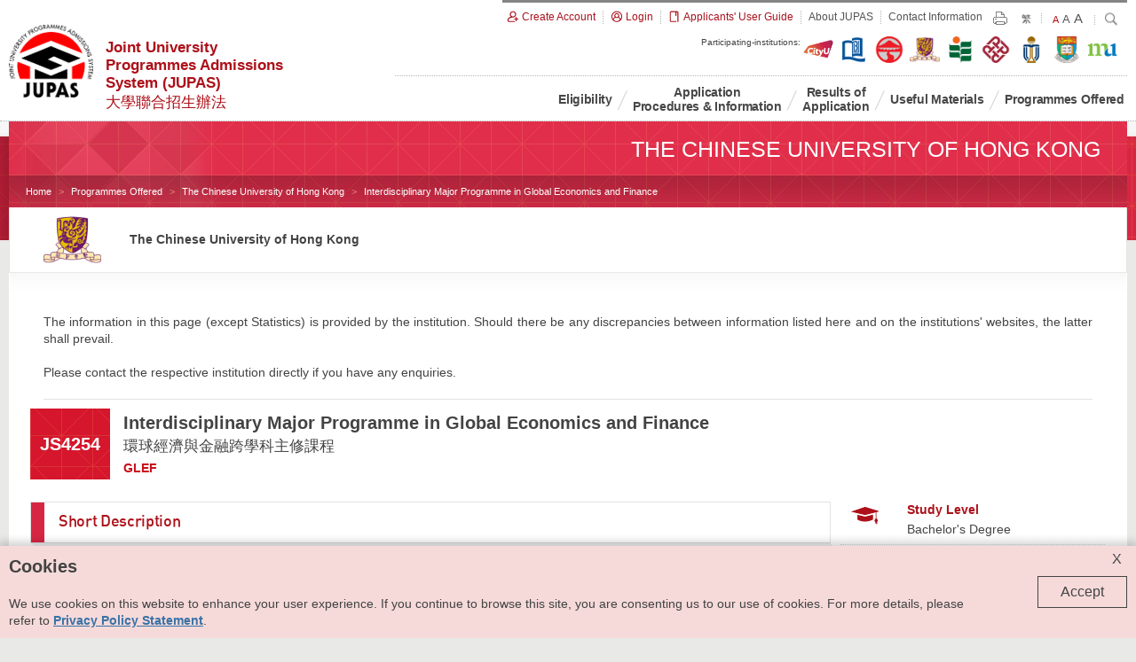

--- FILE ---
content_type: text/html
request_url: https://www.jupas.edu.hk/en/programme/cuhk/JS4254/
body_size: 64440
content:
<!DOCTYPE html> <!--[if lt IE 7]> <html class="no-js lt-ie9 lt-ie8 lt-ie7" lang="en"> <![endif]--> <!--[if IE 7]> <html class="no-js lt-ie9 lt-ie8" lang="en"> <![endif]--> <!--[if IE 8]> <html class="no-js lt-ie9" lang="en"> <![endif]--> <!--[if gt IE 8]><!--> <html class="no-js text_s lang-en" lang="en"> <!--<![endif]--> <head> <meta charset="utf-8"> <meta name="viewport" content="width=device-width, initial-scale=1, maximum-scale=3"> <meta name="format-detection" content="telephone=no"> <meta name="viewport" content="width=device-width, user-scalable=yes, initial-scale=1.0, maximum-scale=2"> <base href="//www.jupas.edu.hk/en/" /> <!--[if lt IE 10]> <script src="/assets/js/theorigo/base_href_fix.js" type="text/javascript"></script> <![endif]--> <title>Interdisciplinary Major Programme in Global Economics and Finance - The Chinese University of Hong Kong - Programmes Offered - JUPAS</title> <link rel="stylesheet" href="/assets/css/style.css?20250901" media="all" > <link rel="stylesheet" href="/assets/css/print.css?20250901" media="print" > <!--[if lt IE 9]> <script src="/assets/js/lib/html5shiv.js" type="text/javascript"></script> <script src="/assets/js/lib/matchMedia.js" type="text/javascript"></script> <script src="/assets/js/theorigo/polyfill-ie.js" type="text/javascript"></script> <![endif]--> <!--[if IE 9]> <script src="assets/js/lib/matchMedia.js" type="text/javascript"></script> <![endif]--> <script src="/assets/js/pre.min.js" type="text/javascript"></script> <link rel="apple-touch-icon" sizes="180x180" href="/assets/img/favicon/apple-touch-icon.png"> <link rel="icon" type="image/png" sizes="32x32" href="/assets/img/favicon/favicon-32x32.png"> <link rel="icon" type="image/png" sizes="16x16" href="/assets/img/favicon/favicon-16x16.png"> <link rel="manifest" href="/assets/img/favicon/manifest.json"> <link rel="shortcut icon" href="/assets/img/favicon/favicon.ico"> <meta name="msapplication-config" content="/assets/img/favicon/browserconfig.xml"> <meta name="theme-color" content="#de2525"> <meta name="format-detection" content="telephone=no"><!-- Google Analytics --> <script>
(function(i,s,o,g,r,a,m){i['GoogleAnalyticsObject']=r;i[r]=i[r]||function(){
(i[r].q=i[r].q||[]).push(arguments)},i[r].l=1*new Date();a=s.createElement(o),
m=s.getElementsByTagName(o)[0];a.async=1;a.src=g;m.parentNode.insertBefore(a,m)
})(window,document,'script','//www.google-analytics.com/analytics.js','ga');
ga('create', 'UA-65578676-1', 'auto', {'name': 'tracker0'});
ga('tracker0.send', 'pageview');
</script> <!-- Google Tag Manager --> <script>(function(w,d,s,l,i){w[l]=w[l]||[];w[l].push({'gtm.start':
        new Date().getTime(),event:'gtm.js'});var f=d.getElementsByTagName(s)[0],
        j=d.createElement(s),dl=l!='dataLayer'?'&l='+l:'';j.async=true;j.src=
        'https://www.googletagmanager.com/gtm.js?id='+i+dl;f.parentNode.insertBefore(j,f);
        })(window,document,'script','dataLayer','GTM-K5ZSB6L');</script> <!-- End Google Tag Manager --> </head> <body class="lang-en"> <div class="wrapper" tabindex="-1"> <a id="accessibility-skip-content" href="javascript: void(0);">Skip to content</a> <!-- Header Start --> <!-- special notice --> <header> <div class="container"> <div class="main-logo"> <a href="/en" class="main-logo-link"> <img src="/assets/img/main-logo.png" alt="JUPAS" class="main-logo-img"> <span class="main-logo-text redColor">Joint University Programmes Admissions System (JUPAS)<br /><span class="main-logo-text-cn">大學聯合招生辦法</span></span> </a> </div> <div class="login-mobile"> <a href="javascript: void(0);" class="menu-trigger"><span class="access">Toggle Menu</span></a> </div> </div> </header> <nav class="nav"> <div class="nav-cont"> <div class="func-top"> <div class="misc-nav"> <ul class="misc-list-lv1"><li class="misc-item-lv1 misc-item-lv1-red misc-item-lv1-red--acct" ><a class="misc-link-lv1" href="https://app.jupas.edu.hk/JUPAS4_APP/regApptStart" target="_blank" ><span class="misc-text-lv1">Create Account</span></a></li><li class="misc-item-lv1 misc-item-lv1-red misc-item-lv1-red--login" ><a class="misc-link-lv1" href="https://app.jupas.edu.hk/JUPAS4_APP/login" target="_blank" ><span class="misc-text-lv1">Login</span></a></li><li class="misc-item-lv1 misc-item-lv1-red misc-item-lv1-red--guide has-sub" ><a class="misc-link-lv1" href="/en/applicants-user-guide" ><span class="misc-text-lv1">Applicants' User Guide</span></a><ul class="misc-list-lv2"><li class="misc-item-lv2" ><a class="misc-link-lv2" href="/en/applicants-user-guide/introduction-to-jupas-online-application-system" ><span class="misc-text-lv2">Introduction to JUPAS Online Application System</span></a></li><li class="misc-item-lv2 has-sub" ><a class="misc-link-lv2" href="/en/applicants-user-guide/1-application-procedures" ><span class="misc-text-lv2">1. Application Procedures</span></a><ul class="misc-list-lv3"><li class="misc-item-lv3" ><a class="misc-link-lv3" href="/en/applicants-user-guide/1-application-procedures/1-1-create-jupas-account" ><span class="misc-text-lv3">1.1 Create JUPAS Account</span></a></li><li class="misc-item-lv3" ><a class="misc-link-lv3" href="/en/applicants-user-guide/1-application-procedures/1-2-activate-jupas-account-and-apply-for-admission" ><span class="misc-text-lv3">1.2 Activate JUPAS Account and Apply for Admission</span></a></li><li class="misc-item-lv3" ><a class="misc-link-lv3" href="/en/applicants-user-guide/1-application-procedures/1-3-pay-application-fee" ><span class="misc-text-lv3">1.3 Pay Application Fee</span></a></li><li class="misc-item-lv3" ><a class="misc-link-lv3" href="/en/applicants-user-guide/1-application-procedures/1-4-submit-programme-choices" ><span class="misc-text-lv3">1.4 Submit Programme Choices</span></a></li><li class="misc-item-lv3" ><a class="misc-link-lv3" href="/en/applicants-user-guide/1-application-procedures/1-5-confirm-my-hkdse-examination-year-s" ><span class="misc-text-lv3">1.5 Confirm My HKDSE Examination Year(s)</span></a></li><li class="misc-item-lv3" ><a class="misc-link-lv3" href="/en/applicants-user-guide/1-application-procedures/1-6-verify-mismatched-data-between-records-in-jupas-and-hkeaa" ><span class="misc-text-lv3">1.6 Verify Mismatched Data between Records in JUPAS and HKEAA</span></a></li></ul></li><li class="misc-item-lv2 has-sub" ><a class="misc-link-lv2" href="/en/applicants-user-guide/2-account-overview" ><span class="misc-text-lv2">2. Account Overview</span></a><ul class="misc-list-lv3"><li class="misc-item-lv3" ><a class="misc-link-lv3" href="/en/applicants-user-guide/2-account-overview/2-1-change-personal-information" ><span class="misc-text-lv3">2.1 Change Personal Information</span></a></li><li class="misc-item-lv3" ><a class="misc-link-lv3" href="/en/applicants-user-guide/2-account-overview/2-2-change-contact-information" ><span class="misc-text-lv3">2.2 Change Contact Information</span></a></li><li class="misc-item-lv3" ><a class="misc-link-lv3" href="/en/applicants-user-guide/2-account-overview/2-3-change-password" ><span class="misc-text-lv3">2.3 Change Password</span></a></li><li class="misc-item-lv3" ><a class="misc-link-lv3" href="/en/applicants-user-guide/2-account-overview/2-4-declaration-agreement-to-data-usage-and-cross-border-data-transfer" ><span class="misc-text-lv3">2.4 Declaration, Agreement to Data Usage and Cross-Border Data Transfer</span></a></li></ul></li><li class="misc-item-lv2 has-sub" ><a class="misc-link-lv2" href="/en/applicants-user-guide/3-application-overview" ><span class="misc-text-lv2">3. Application Overview</span></a><ul class="misc-list-lv3"><li class="misc-item-lv3" ><a class="misc-link-lv3" href="/en/applicants-user-guide/3-application-overview/3-1-other-experiences-and-achievements-in-competitions-activities-oea" ><span class="misc-text-lv3">3.1 Other Experiences and Achievements in Competitions / Activities (OEA)</span></a></li><li class="misc-item-lv3" ><a class="misc-link-lv3" href="/en/applicants-user-guide/3-application-overview/3-2-student-learning-profile-slp" ><span class="misc-text-lv3">3.2 Student Learning Profile (SLP)</span></a></li><li class="misc-item-lv3" ><a class="misc-link-lv3" href="/en/applicants-user-guide/3-application-overview/3-3-other-academic-results-language-subjects" ><span class="misc-text-lv3">3.3 Other Academic Results (Language Subjects)</span></a></li><li class="misc-item-lv3" ><a class="misc-link-lv3" href="/en/applicants-user-guide/3-application-overview/3-4-music-qualifications" ><span class="misc-text-lv3">3.4 Music Qualifications</span></a></li><li class="misc-item-lv3" ><a class="misc-link-lv3" href="/en/applicants-user-guide/3-application-overview/3-5-prior-education" ><span class="misc-text-lv3">3.5 Prior Education</span></a></li><li class="misc-item-lv3" ><a class="misc-link-lv3" href="/en/applicants-user-guide/3-application-overview/3-6-alternative-qualifications-in-chinese-language-acl-for-non-chinese-speaking-applicants" ><span class="misc-text-lv3">3.6 Alternative Qualifications in Chinese Language (ACL) (for Non-Chinese Speaking Applicants)</span></a></li><li class="misc-item-lv3" ><a class="misc-link-lv3" href="/en/applicants-user-guide/3-application-overview/3-7-disability-information" ><span class="misc-text-lv3">3.7 Disability Information</span></a></li><li class="misc-item-lv3" ><a class="misc-link-lv3" href="/en/applicants-user-guide/3-application-overview/3-8-application-summary" ><span class="misc-text-lv3">3.8 Application Summary</span></a></li><li class="misc-item-lv3" ><a class="misc-link-lv3" href="/en/applicants-user-guide/3-application-overview/3-9-reference-report-for-non-school-applicants-only" ><span class="misc-text-lv3">3.9 Reference Report (for Non-school Applicants only)</span></a></li><li class="misc-item-lv3" ><a class="misc-link-lv3" href="/en/applicants-user-guide/3-application-overview/3-10-cancel-application" ><span class="misc-text-lv3">3.10 Cancel Application</span></a></li></ul></li><li class="misc-item-lv2 has-sub" ><a class="misc-link-lv2" href="/en/applicants-user-guide/4-payment" ><span class="misc-text-lv2">4. Payment</span></a><ul class="misc-list-lv3"><li class="misc-item-lv3" ><a class="misc-link-lv3" href="/en/applicants-user-guide/4-payment/4-1-payment-history-and-refund" ><span class="misc-text-lv3">4.1 Payment History and Refund</span></a></li></ul></li><li class="misc-item-lv2 has-sub" ><a class="misc-link-lv2" href="/en/applicants-user-guide/5-forget-login-name-password" ><span class="misc-text-lv2">5. Forget Login Name / Password</span></a><ul class="misc-list-lv3"><li class="misc-item-lv3" ><a class="misc-link-lv3" href="/en/applicants-user-guide/5-forget-login-name-password/5-1-forget-login-name" ><span class="misc-text-lv3">5.1 Forget Login Name</span></a></li><li class="misc-item-lv3" ><a class="misc-link-lv3" href="/en/applicants-user-guide/5-forget-login-name-password/5-2-forget-password" ><span class="misc-text-lv3">5.2 Forget Password</span></a></li></ul></li><li class="misc-item-lv2 has-sub" ><a class="misc-link-lv2" href="/en/applicants-user-guide/6-selection-amendment-of-programme-choices-before-release-of-hkdse-examination-results" ><span class="misc-text-lv2">6. Selection / Amendment of Programme Choices: before Release of HKDSE Examination Results</span></a><ul class="misc-list-lv3"><li class="misc-item-lv3" ><a class="misc-link-lv3" href="/en/applicants-user-guide/6-selection-amendment-of-programme-choices-before-release-of-hkdse-examination-results/6-1-pay-amendment-fee-and-update-programme-choices" ><span class="misc-text-lv3">6.1 Pay Amendment Fee and Update Programme Choices<br /> </span></a></li></ul></li><li class="misc-item-lv2 has-sub" ><a class="misc-link-lv2" href="/en/applicants-user-guide/7-selection-amendment-of-programme-choices-after-release-of-hkdse-examination-results" ><span class="misc-text-lv2">7. Selection / Amendment of Programme Choices: after Release of HKDSE Examination Results</span></a><ul class="misc-list-lv3"><li class="misc-item-lv3" ><a class="misc-link-lv3" href="/en/applicants-user-guide/7-selection-amendment-of-programme-choices-after-release-of-hkdse-examination-results/7-1-view-allocated-time-slot" ><span class="misc-text-lv3">7.1 View Allocated Time Slot</span></a></li><li class="misc-item-lv3" ><a class="misc-link-lv3" href="/en/applicants-user-guide/7-selection-amendment-of-programme-choices-after-release-of-hkdse-examination-results/7-2-modify-programme-choices" ><span class="misc-text-lv3">7.2 Modify Programme Choices</span></a></li><li class="misc-item-lv3" ><a class="misc-link-lv3" href="/en/applicants-user-guide/7-selection-amendment-of-programme-choices-after-release-of-hkdse-examination-results/7-3-resubmit-modification-of-programme-choices" ><span class="misc-text-lv3">7.3 Resubmit Modification of Programme Choices</span></a></li></ul></li><li class="misc-item-lv2 has-sub" ><a class="misc-link-lv2" href="/en/applicants-user-guide/8-selection-amendment-of-programme-choices-request-for-reconsideration-of-application-based-on-rr-results" ><span class="misc-text-lv2">8. Selection / Amendment of Programme Choices: Request for Reconsideration of Application Based on RR Results</span></a><ul class="misc-list-lv3"><li class="misc-item-lv3" ><a class="misc-link-lv3" href="/en/applicants-user-guide/8-selection-amendment-of-programme-choices-request-for-reconsideration-of-application-based-on-rr-results/8-1-submit-reconsideration-of-application-based-on-rr-results" ><span class="misc-text-lv3">8.1 Submit Reconsideration of Application Based on RR Results</span></a></li><li class="misc-item-lv3" ><a class="misc-link-lv3" href="/en/applicants-user-guide/8-selection-amendment-of-programme-choices-request-for-reconsideration-of-application-based-on-rr-results/8-2-resubmit-reconsideration-of-application-based-on-rr-results" ><span class="misc-text-lv3">8.2 Resubmit Reconsideration of Application Based on RR Results</span></a></li></ul></li><li class="misc-item-lv2 has-sub" ><a class="misc-link-lv2" href="/en/applicants-user-guide/9-offer-results-and-feedback" ><span class="misc-text-lv2">9. Offer Results and Feedback</span></a><ul class="misc-list-lv3"><li class="misc-item-lv3" ><a class="misc-link-lv3" href="/en/applicants-user-guide/9-offer-results-and-feedback/9-1-view-feedback-on-special-considerations" ><span class="misc-text-lv3">9.1 View Feedback on Special Considerations</span></a></li><li class="misc-item-lv3" ><a class="misc-link-lv3" href="/en/applicants-user-guide/9-offer-results-and-feedback/9-2-view-offer-results" ><span class="misc-text-lv3">9.2 View Offer Results</span></a></li></ul></li></ul></li><li class="misc-item-lv1 has-sub" ><a class="misc-link-lv1" href="/en/about-jupas" ><span class="misc-text-lv1">About JUPAS</span></a><ul class="misc-list-lv2"><li class="misc-item-lv2" ><a class="misc-link-lv2" href="/en/about-jupas/introduction" ><span class="misc-text-lv2">Introduction</span></a></li><li class="misc-item-lv2" ><a class="misc-link-lv2" href="/en/about-jupas/governance-of-jupas" ><span class="misc-text-lv2">Governance of JUPAS</span></a></li><li class="misc-item-lv2" ><a class="misc-link-lv2" href="/en/about-jupas/important-notices" ><span class="misc-text-lv2">Important Notices</span></a></li><li class="misc-item-lv2" ><a class="misc-link-lv2" href="/en/about-jupas/contact-us" ><span class="misc-text-lv2">Contact Us</span></a></li><li class="misc-item-lv2" ><a class="misc-link-lv2" href="/en/about-jupas/bad-weather-extreme-conditions-arrangements" ><span class="misc-text-lv2">Bad Weather / &quot;Extreme Conditions&quot; Arrangements</span></a></li><li class="misc-item-lv2 has-sub" ><a class="misc-link-lv2" href="/en/about-jupas/statistics" ><span class="misc-text-lv2">Statistics</span></a><ul class="misc-list-lv3"><li class="misc-item-lv3" ><a class="misc-link-lv3" href="/en/about-jupas/statistics/jupas-application-statistics" ><span class="misc-text-lv3">JUPAS Application Statistics</span></a></li><li class="misc-item-lv3" ><a class="misc-link-lv3" href="/en/about-jupas/statistics/oea-statistics" ><span class="misc-text-lv3">OEA Statistics</span></a></li><li class="misc-item-lv3" ><a class="misc-link-lv3" href="/en/about-jupas/statistics/spn-statistics" ><span class="misc-text-lv3">SPN Statistics</span></a></li><li class="misc-item-lv3" ><a class="misc-link-lv3" href="/en/about-jupas/statistics/main-round-offer" ><span class="misc-text-lv3">Main Round Offer Statistics</span></a></li><li class="misc-item-lv3" ><a class="misc-link-lv3" href="/en/about-jupas/statistics/offer-results-for-reconsideration-of-application-based-on-rr-results-statistics" ><span class="misc-text-lv3">Offer Results for Reconsideration of Application Based on RR Results Statistics</span></a></li></ul></li><li class="misc-item-lv2 has-sub" ><a class="misc-link-lv2" href="/en/about-jupas/anti-deception-alert" ><span class="misc-text-lv2">Anti-deception Alert</span></a><ul class="misc-list-lv3"><li class="misc-item-lv3" ><a class="misc-link-lv3" href="about-jupas/anti-deception-alert#non_official" ><span class="misc-text-lv3">Non-official JUPAS Websites and JUPAS Apps</span></a></li><li class="misc-item-lv3" ><a class="misc-link-lv3" href="about-jupas/anti-deception-alert#unauthorised_activity" ><span class="misc-text-lv3">Unauthorised Activity on JUPAS Website / Online Application System</span></a></li><li class="misc-item-lv3" ><a class="misc-link-lv3" href="about-jupas/anti-deception-alert#fraud" ><span class="misc-text-lv3">Fraud Alert</span></a></li><li class="misc-item-lv3" ><a class="misc-link-lv3" href="about-jupas/anti-deception-alert#bogus_calls" ><span class="misc-text-lv3">Bogus Calls and Emails</span></a></li><li class="misc-item-lv3" ><a class="misc-link-lv3" href="about-jupas/anti-deception-alert#fraudulent_payment_links" ><span class="misc-text-lv3">Fraudulent Payment Links</span></a></li></ul></li></ul></li><li class="misc-item-lv1 has-sub" ><a class="misc-link-lv1" href="contact-information/jupas-office" ><span class="misc-text-lv1">Contact Information</span></a><ul class="misc-list-lv2"><li class="misc-item-lv2" ><a class="misc-link-lv2" href="/en/contact-information/jupas-office" ><span class="misc-text-lv2">JUPAS Office</span></a></li><li class="misc-item-lv2" ><a class="misc-link-lv2" href="/en/contact-information" ><span class="misc-text-lv2">JUPAS Participating-institutions</span></a></li><li class="misc-item-lv2" ><a class="misc-link-lv2" href="/en/contact-information/other-related-organisation" ><span class="misc-text-lv2">Other Related Organisation</span></a></li></ul></li></ul> <a href='javascript:;' class="app-print d-ib hidden-xs"><span class="access">Print</span></a> <div class="lang-nav lang-nav--bottom"> <ul class="lang-list-lv1"> <li class="lang-item-lv1 lang-wrap"> <a href='#!' class="lang-tc">繁</a> <span id="lang_segs" data-value="en tc"></span> </li> <li class="lang-item-lv1 hidden-xs hidden-mm"> <div id="header-nav-fontsize"> <a href='#' id="text_s" title="Default Font Size" class="textResize"><span class="access">Default Font Size</span>A</a> <a href='#' id="text_m" title="Larger Font Size" class="textResize"><span class="access">Larger Font Size</span>A</a> <a href='#' id="text_l" title="Largest Font Size" class="textResize"><span class="access">Largest Font Size</span>A</a> </div> </li> <li class="lang-item-lv1"> <div class="search-cont"> <form action="https://www.google.com/cse" class="search-form" method="GET" id="gcse" target="_blank"> <label for="site-search"><span class="access">Search</span></label> <input name="q" id="site-search" placeholder="Search"> <input type="hidden" name="cx" value="015448167718002291489:gonfai6jcec"> <input type="hidden" name="ie" value="UTF-8"> <input type="submit" class="search-butn" value="Go" onclick="$('#gcse').submit()"> </form> </div> </li> </ul> </div> </div> </div> <div class="login-app"> <!-- Main Round Offer Result Logo --> <!-- End Main Round Offer Result Logo --> <!-- school row icons --> <div class="allSchools"> <p class="allSchools_text">Participating-institutions:</p> <div class="allSchools_container"> <div class="allSchools_img_box"><a href="/en/programmes-offered/cityuhk"><img src="/f/institutions/71/CityUHK2025.png" alt="City University of Hong Kong"></a></div> <div class="allSchools_img_box"><a href="/en/programmes-offered/hkbu"><img src="/f/institutions/73/hkbu.png" alt="Hong Kong Baptist University"></a></div> <div class="allSchools_img_box"><a href="/en/programmes-offered/lingnanu"><img src="/f/institutions/77/lingnanu.png" alt="Lingnan University"></a></div> <div class="allSchools_img_box"><a href="/en/programmes-offered/cuhk"><img src="/f/institutions/72/cuhk.png" alt="The Chinese University of Hong Kong"></a></div> <div class="allSchools_img_box"><a href="/en/programmes-offered/eduhk"><img src="/f/institutions/74/eduhk.png" alt="The Education University of Hong Kong"></a></div> <div class="allSchools_img_box"><a href="/en/programmes-offered/polyu"><img src="/f/institutions/70/polyu.png" alt="The Hong Kong Polytechnic University"></a></div> <div class="allSchools_img_box"><a href="/en/programmes-offered/hkust"><img src="/f/institutions/76/hkust.png" alt="The Hong Kong University of Science and Technology"></a></div> <div class="allSchools_img_box"><a href="/en/programmes-offered/hku"><img src="/f/institutions/75/hku.png" alt="The University of Hong Kong"></a></div> <div class="allSchools_img_box"><a href="/en/programmes-offered/hkmu"><img src="/f/institutions/78/HKMU.png" alt="Hong Kong Metropolitan University"></a></div> </div> </div> <!-- end school row icons --> <!-- Login Block --> <!-- <a href="https://app.jupas.edu.hk/JUPAS4_APP/" target="_blank" class="app-login d-ib"> <span class="app-log d-ib">Login</span> <span class="app-my d-ib">my JUPAS Account</span> </a> --> <!-- End Login Block --> </div> <div class="main-nav"><ul class="nav-list-lv1"><li class="nav-item-lv1" ><a class="nav-link-lv1" href="/en/eligibility" ><span class="nav-text-lv1">Eligibility</span></a></li><li class="nav-item-lv1 has-sub" ><a class="nav-link-lv1" href="/en/application-procedures-information" ><span class="nav-text-lv1">Application<br /> Procedures &amp; Information</span></a><ul class="nav-list-lv2"><li class="nav-item-lv2 has-sub" ><a class="nav-link-lv2" href="/en/application-procedures-information/application-procedures" ><span class="nav-text-lv2">Application Procedures</span></a><ul class="nav-list-lv3"><li class="nav-item-lv3" ><a class="nav-link-lv3" href="/en/application-procedures-information/application-procedures/application-period-and-method" ><span class="nav-text-lv3">Application Period and Method</span></a></li><li class="nav-item-lv3" ><a class="nav-link-lv3" href="/en/application-procedures-information/application-procedures/application-fee" ><span class="nav-text-lv3">Application Fee</span></a></li><li class="nav-item-lv3" ><a class="nav-link-lv3" href="/en/application-procedures-information/application-procedures/personal-profile" ><span class="nav-text-lv3">Personal Profile</span></a></li><li class="nav-item-lv3" ><a class="nav-link-lv3" href="/en/application-procedures-information/application-procedures/hkdse-examination-results" ><span class="nav-text-lv3">HKDSE Examination Results</span></a></li><li class="nav-item-lv3" ><a class="nav-link-lv3" href="/en/application-procedures-information/application-procedures/interviews-or-assessments" ><span class="nav-text-lv3">Interviews or Assessments</span></a></li><li class="nav-item-lv3 has-sub" ><a class="nav-link-lv3" href="/en/application-procedures-information/application-procedures/personal-information-protection" ><span class="nav-text-lv3">Personal Data / Information Protection</span></a><ul class="nav-list-lv4"><li class="nav-item-lv4" ><a class="nav-link-lv4" href="application-procedures-information/application-procedures/personal-information-protection#use_of_info" ><span class="nav-text-lv4">Purpose of Collection and Use of Personal Information</span></a></li><li class="nav-item-lv4" ><a class="nav-link-lv4" href="application-procedures-information/application-procedures/personal-information-protection#accuracy" ><span class="nav-text-lv4">Accuracy and Duration of Retention of Personal Information</span></a></li><li class="nav-item-lv4" ><a class="nav-link-lv4" href="application-procedures-information/application-procedures/personal-information-protection#access_by_app" ><span class="nav-text-lv4">Access to Personal Information by Applicants</span></a></li><li class="nav-item-lv4" ><a class="nav-link-lv4" href="application-procedures-information/application-procedures/personal-information-protection#access_by_third" ><span class="nav-text-lv4">Access to Personal Information by Third Parties</span></a></li><li class="nav-item-lv4" ><a class="nav-link-lv4" href="application-procedures-information/application-procedures/personal-information-protection#search_fee" ><span class="nav-text-lv4">Fee for Processing of Data Access Request</span></a></li></ul></li><li class="nav-item-lv3" ><a class="nav-link-lv3" href="/en/application-procedures-information/application-procedures/cancellation-of-jupas-application" ><span class="nav-text-lv3">Cancellation of JUPAS Application</span></a></li><li class="nav-item-lv3" ><a class="nav-link-lv3" href="/en/application-procedures-information/application-procedures/payment-procedures-and-notification-schedule" ><span class="nav-text-lv3">Payment Procedures and Notification Schedule</span></a></li></ul></li><li class="nav-item-lv2 has-sub" ><a class="nav-link-lv2" href="/en/application-procedures-information/selection-amendment-of-programme-choices" ><span class="nav-text-lv2">Selection / Amendment of Programme Choices</span></a><ul class="nav-list-lv3"><li class="nav-item-lv3" ><a class="nav-link-lv3" href="/en/application-procedures-information/selection-amendment-of-programme-choices/selection-of-programme-choices" ><span class="nav-text-lv3">Selection of Programme Choices</span></a></li><li class="nav-item-lv3" ><a class="nav-link-lv3" href="/en/application-procedures-information/selection-amendment-of-programme-choices/actual-pirority-of-programme-choices" ><span class="nav-text-lv3">Actual Priority of Programme Choices</span></a></li><li class="nav-item-lv3" ><a class="nav-link-lv3" href="/en/application-procedures-information/selection-amendment-of-programme-choices/updating-of-programme-choices-before-release-of-hkdse-examination-results" ><span class="nav-text-lv3">Updating of Programme Choices (before Release of HKDSE Examination Results)</span></a></li><li class="nav-item-lv3" ><a class="nav-link-lv3" href="/en/application-procedures-information/selection-amendment-of-programme-choices/modification-of-programme-choices-after-release-of-hkdse-examination-results" ><span class="nav-text-lv3">Modification of Programme Choices (after Release of HKDSE Examination Results)</span></a></li></ul></li><li class="nav-item-lv2 has-sub" ><a class="nav-link-lv2" href="/en/application-procedures-information/application-information" ><span class="nav-text-lv2">Application Information</span></a><ul class="nav-list-lv3"><li class="nav-item-lv3" ><a class="nav-link-lv3" href="/en/application-procedures-information/application-information/other-academic-results-language-subjects" ><span class="nav-text-lv3">Other Academic Results (Language Subjects)</span></a></li><li class="nav-item-lv3" ><a class="nav-link-lv3" href="/en/application-procedures-information/application-information/music-qualifications" ><span class="nav-text-lv3">Music Qualifications</span></a></li><li class="nav-item-lv3" ><a class="nav-link-lv3" href="/en/application-procedures-information/application-information/alternative-qualifications-in-chinese-language-acl" ><span class="nav-text-lv3">Alternative Qualifications in Chinese Language (ACL) for Non-Chinese Speaking (NCS) Applicants</span></a></li><li class="nav-item-lv3" ><a class="nav-link-lv3" href="/en/application-procedures-information/application-information/prior-education" ><span class="nav-text-lv3">Prior Education</span></a></li><li class="nav-item-lv3" ><a class="nav-link-lv3" href="/en/application-procedures-information/application-information/school-reference-report-srr-reference-report" ><span class="nav-text-lv3">School Reference Report (SRR) / Reference Report</span></a></li><li class="nav-item-lv3" ><a class="nav-link-lv3" href="/en/application-procedures-information/application-information/other-experiences-and-achievements-in-competitions-activities-oea" ><span class="nav-text-lv3">Other Experiences and Achievements in Competitions / Activities (OEA)</span></a></li><li class="nav-item-lv3" ><a class="nav-link-lv3" href="/en/application-procedures-information/application-information/student-learning-profile-slp" ><span class="nav-text-lv3">Student Learning Profile (SLP)</span></a></li><li class="nav-item-lv3" ><a class="nav-link-lv3" href="/en/application-procedures-information/application-information/applicants-with-disabilities" ><span class="nav-text-lv3">Applicants with Disabilities</span></a></li><li class="nav-item-lv3" ><a class="nav-link-lv3" href="/en/application-procedures-information/application-information/school-principal-s-nominations-spn" ><span class="nav-text-lv3">School Principal's Nominations (SPN)</span></a></li><li class="nav-item-lv3" ><a class="nav-link-lv3" href="/en/application-procedures-information/application-information/handling-of-false-statements-omissions" ><span class="nav-text-lv3">Disqualification and Other Penalties for Making False Statements / Omissions</span></a></li></ul></li></ul></li><li class="nav-item-lv1 has-sub" ><a class="nav-link-lv1" href="results-of-application/iteration-process" ><span class="nav-text-lv1">Results of<br /> Application</span></a><ul class="nav-list-lv2"><li class="nav-item-lv2" ><a class="nav-link-lv2" href="/en/results-of-application/iteration-process" ><span class="nav-text-lv2">Iteration Process</span></a></li><li class="nav-item-lv2 has-sub" ><a class="nav-link-lv2" href="/en/results-of-application/main-round-offer" ><span class="nav-text-lv2">Main Round Offer</span></a><ul class="nav-list-lv3"><li class="nav-item-lv3" ><a class="nav-link-lv3" href="/en/results-of-application/main-round-offer/main-round-offer" ><span class="nav-text-lv3">Main Round Offer</span></a></li><li class="nav-item-lv3 has-sub" ><a class="nav-link-lv3" href="/en/results-of-application/main-round-offer/rechecking-and-remarking-of-hkdse-examination-results" ><span class="nav-text-lv3">Rechecking and Remarking of HKDSE Examination Results</span></a><ul class="nav-list-lv4"><li class="nav-item-lv4" ><a class="nav-link-lv4" href="/en/results-of-application/main-round-offer/rechecking-and-remarking-of-hkdse-examination-results/request-for-reconsideration-of-application-based-on-upgraded-hkdse-examination-results-on-subject-levels-grades-after-rechecking-and-remarking" ><span class="nav-text-lv4">Request for Reconsideration of Application Based on Upgraded HKDSE Examination Results on Subject Levels / Grades after Rechecking and Remarking</span></a></li><li class="nav-item-lv4" ><a class="nav-link-lv4" href="/en/results-of-application/main-round-offer/rechecking-and-remarking-of-hkdse-examination-results/offer-results-for-reconsideration-of-application-based-on-upgraded-hkdse-examination-results-on-subject-levels-grades-after-rechecking-and-remarking" ><span class="nav-text-lv4">Offer Results for Reconsideration of Application Based on Upgraded HKDSE Examination Results on Subject Levels / Grades after Rechecking and Remarking</span></a></li></ul></li></ul></li><li class="nav-item-lv2" ><a class="nav-link-lv2" href="/en/results-of-application/clearing-round-offer" ><span class="nav-text-lv2">Clearing Round Offer</span></a></li><li class="nav-item-lv2" ><a class="nav-link-lv2" href="/en/results-of-application/acceptance-fee-payment-procedures-and-notification-schedule" ><span class="nav-text-lv2">Acceptance Fee Payment Procedures and Notification Schedule</span></a></li></ul></li><li class="nav-item-lv1" ><a class="nav-link-lv1" href="/en/useful-materials" ><span class="nav-text-lv1">Useful Materials</span></a></li><li class="nav-item-lv1 has-sub" ><a class="nav-link-lv1" href="/en/programmes-offered" ><span class="nav-text-lv1">Programmes Offered</span></a><ul class="nav-list-lv2"><li class="nav-item-lv2 has-sub" ><a class="nav-link-lv2" href="/en/programmes-offered/by-funding-category" ><span class="nav-text-lv2">By Funding Category</span></a><ul class="nav-list-lv3"><li class="nav-item-lv3 has-sub" ><a class="nav-link-lv3" href="/en/programmes-offered/by-funding-category/ugc-funded-programmes" ><span class="nav-text-lv3">UGC-funded Programmes</span></a><ul class="nav-list-lv4"><li class="nav-item-lv4" ><a class="nav-link-lv4" href="programmes-offered/cityuhk/" ><span class="nav-text-lv4">City University of Hong Kong</span></a></li><li class="nav-item-lv4" ><a class="nav-link-lv4" href="programmes-offered/hkbu/" ><span class="nav-text-lv4">Hong Kong Baptist University</span></a></li><li class="nav-item-lv4" ><a class="nav-link-lv4" href="programmes-offered/lingnanu/" ><span class="nav-text-lv4">Lingnan University</span></a></li><li class="nav-item-lv4" ><a class="nav-link-lv4" href="programmes-offered/cuhk/" ><span class="nav-text-lv4">The Chinese University of Hong Kong</span></a></li><li class="nav-item-lv4" ><a class="nav-link-lv4" href="programmes-offered/eduhk/" ><span class="nav-text-lv4">The Education University of Hong Kong</span></a></li><li class="nav-item-lv4" ><a class="nav-link-lv4" href="programmes-offered/polyu/" ><span class="nav-text-lv4">The Hong Kong Polytechnic University</span></a></li><li class="nav-item-lv4" ><a class="nav-link-lv4" href="programmes-offered/hkust/" ><span class="nav-text-lv4">The Hong Kong University of of Science and Technology</span></a></li><li class="nav-item-lv4" ><a class="nav-link-lv4" href="programmes-offered/hku/" ><span class="nav-text-lv4">The University of Hong Kong</span></a></li></ul></li><li class="nav-item-lv3 has-sub" ><a class="nav-link-lv3" href="/en/programmes-offered/by-funding-category/self-financing-programmes" ><span class="nav-text-lv3">Self-financing Programmes</span></a><ul class="nav-list-lv4"><li class="nav-item-lv4" ><a class="nav-link-lv4" href="programmes-offered/hkmu/" ><span class="nav-text-lv4">Hong Kong Metropolitan University</span></a></li></ul></li><li class="nav-item-lv3 has-sub" ><a class="nav-link-lv3" href="/en/programmes-offered/by-funding-category/study-subsidy-scheme-for-designated-professions-sectors-sssdp-programmes" ><span class="nav-text-lv3">Study Subsidy Scheme for Designated Professions / Sectors (SSSDP) Programmes </span></a><ul class="nav-list-lv4"><li class="nav-item-lv4" ><a class="nav-link-lv4" href="sssdp/programme-information/" ><span class="nav-text-lv4">SSSDP</span></a></li></ul></li></ul></li><li class="nav-item-lv2 has-sub" ><a class="nav-link-lv2" href="/en/programmes-offered/by-level-of-study" ><span class="nav-text-lv2">By Level of Study</span></a><ul class="nav-list-lv3"><li class="nav-item-lv3" ><a class="nav-link-lv3" href="search?page=1&amp;study_level=Bachelor's+Degree" ><span class="nav-text-lv3">Bachelor's Degree</span></a></li><li class="nav-item-lv3" ><a class="nav-link-lv3" href="search?page=1&amp;study_level=Higher+Diploma" ><span class="nav-text-lv3">Higher Diploma</span></a></li></ul></li><li class="nav-item-lv2" ><a class="nav-link-lv2" href="/en/programmes-offered/programme-changes" ><span class="nav-text-lv2">Programme Changes</span></a></li></ul></li></ul></div> </div> <div class="sec-nav"> <div class="sec-cont"> </div> </div> </nav> <!-- Header End --> <main id="main"> <div class="container"> <article class="page"> <div class="pageTop"> <h1 class="pageTitle">The Chinese University of Hong Kong</h1> <ol class="breadcrumb"> <li><a href="/en">Home</a></li><li><a href="/en/programmes-offered" >Programmes Offered</a></li><li><a href="/en/programmes-offered/cuhk" >The Chinese University of Hong Kong</a></li><li class="last">Interdisciplinary Major Programme in Global Economics and Finance</li></ol> </div> <div class="pageContent"> <div class="school_detail_nameLogo school_detail_nameLogo-full" data-year="1758643200"> <div class="school_detail_logo"> <img class="school_detail_logo_img" src="/f/institutions/72/cuhk.png" alt="The Chinese University of Hong Kong"> </div> <p class="school_detail_name">The Chinese University of Hong Kong</p> <div class="school_detail_btn"> </div> </div> <div class="pageSpace"> <div class="ckec"> <div class='content_general'><div class="content-block"><p>The information in this page (except Statistics) is provided by the institution. Should there be any discrepancies between information listed here and on the institutions&#39;&nbsp;websites, the latter shall prevail.</p> <p>Please contact the respective institution directly if you have any enquiries.</p> <hr /></div></div> </div> <div class="pageExtend"> <p class="programCode_block">JS4254</p> <div class="program_head"> <h1 class="program_title"> <span class="before_label">Interdisciplinary Major Programme in Global Economics and Finance</span> <span class="program_title_cn">環球經濟與金融跨學科主修課程 </span> </h1> <h2 class="program_title_shortname">GLEF</h2> </div> </div> <div class="pageColumns"> <div class="pageColumns-main-left"> <!-- Short Description --> <div class="strokeBar_box strokeBar_box-collapseMobile"> <div class="strokeBar"> <p class="strokeBar_title" tabindex="-1"><span class="before_label">Short Description</span></p> <span class="icon-arrow-up-black"></span> </div> <div class="strokeBar_content"> <div class="ckec"> <p style="text-align: justify;">Hong Kong has emerged as a major global financial hub. There is thus growing demand for finance professionals who possess knowledge of global economic and financial affairs and competence in carrying out financial analyses and operations.<br /></p> <p style="text-align: justify;">The Interdisciplinary Major Programme in Global Economics and Finance (GLEF) strives to provide students with solid interdisciplinary training in economics and finance in a global context, caters to societal needs by preparing graduates with strong research and analytical skills, as well as on-the-job experience and the requisite global mindset to overcome challenges in the banking and finance industry. Graduates are expected to embrace the virtues of integrity, honesty, and a sense of responsibility.<br /></p> <p>This programme covers non-conventional major topics. Some examples are:</p> <div style="text-align: justify;"> <ul> <li>Stabilization mechanisms such as the International Monetary Fund (IMF) and European Central Bank (ECB)</li> <li>The emergence of China and its impact on the international economic and financial order</li> <li>Corporate social responsibility and sustainability of financial institutions in a global context</li> </ul> </div> <p style="text-align: justify;">The GLEF programme places heavy emphasis on internship and global experiential learning experience, from which students can further develop their potential and consolidate their knowledge.<br /></p> <p style="text-align: justify;">Graduates can develop promising careers in multinational firms in the banking, finance and business consulting sectors or engage in financial research in public or private organisations.</p><p><strong>Remarks:</strong><br>For details of the undergraduate curriculum, please click <a href="https://admission.cuhk.edu.hk/why-cuhk/undergraduate-curriculum/" target="_blank">here</a>.</p> </div> </div> </div> <!-- Programme Website --> <div class="strokeBar_box strokeBar_box-collapseMobile"> <div class="strokeBar"> <p class="strokeBar_title" tabindex="-1"><span class="before_label">Programme Website</span></p> <span class="icon-arrow-up-black"></span> </div> <div class="strokeBar_content"> <div class="ckec link_break"> <p> <a href="https://cuhk.hk/glef" target="_blank">https://cuhk.hk/glef</a> <br> <a href="" target="_blank"></a> </p> </div> </div> </div> <!-- Requirements --> <div class="strokeBar_box strokeBar_box-collapseMobile"> <div class="strokeBar"> <p class="strokeBar_title" tabindex="-1"><span class="before_label">Requirements</span></p> <span class="icon-arrow-up-black"></span> </div> <div class="strokeBar_content"> <div class="js-tabs"> <div class="gradients_tabs-top"> <ul class="gradients_tabs-list"> <li class="gradients_tabs selected js-tab-trigger" tabindex="0">Programme Entrance Requirements</li> <li class="gradients_tabs js-tab-trigger" tabindex="0">General Entrance Requirements</li> </ul> </div> <div class="js-tab-content selected"> <div class="dsereg_tables_container"> <table class="dsereg_table dsereg_table-core"> <thead> <tr> <th class="dsereg-sub">Core Subjects</th> <th class="dsereg-lv">Minimum Level</th> </tr> </thead> <tbody> <tr> <td class="dsereg-sub">CHINESE LANGUAGE</td> <td class="dsereg-lv">4</td> </tr> <tr> <td class="dsereg-sub">CITIZENSHIP AND SOCIAL DEVELOPMENT</td> <td class="dsereg-lv">Attained</td> </tr> <tr> <td class="dsereg-sub">ENGLISH LANGUAGE</td> <td class="dsereg-lv">5</td> </tr> <tr> <td class="dsereg-sub">MATHEMATICS COMPULSORY PART</td> <td class="dsereg-lv">4</td> </tr> </tbody> </table> <table class="dsereg_table dsereg_table-elective"> <thead> <tr> <th class="dsereg-sub">Elective Subject(s)</th> <th class="dsereg-lv">Minimum Level</th> </tr> </thead> <tbody> <tr> <td class="dsereg-sub">ANY 2 SUBJECTS<sup>NOTE</sup></td> <td class="dsereg-lv">3</td> </tr> </tbody> </table> </div><div class="remarks ckec">NOTE:<br />The two subjects may include:<br />(i) 2 elective subjects; or <br />(ii) 1 elective subject and Mathematics (Extended Part) Module I or Module II.<br /></div> </div> <div class="js-tab-content"> <div class="dsereg_tables_container"> <table class="dsereg_table dsereg_table-core"> <thead> <tr> <th class="dsereg-sub">Core Subjects</th> <th class="dsereg-lv">Minimum Level</th> </tr> </thead> <tbody> <tr> <td class="dsereg-sub">CHINESE LANGUAGE<sup>Note1</sup></td> <td class="dsereg-lv">3</td> </tr> <tr> <td class="dsereg-sub">CITIZENSHIP AND SOCIAL DEVELOPMENT<sup>Note2</sup></td> <td class="dsereg-lv">Attained</td> </tr> <tr> <td class="dsereg-sub">ENGLISH LANGUAGE</td> <td class="dsereg-lv">3</td> </tr> <tr> <td class="dsereg-sub">MATHEMATICS COMPULSORY PART</td> <td class="dsereg-lv">2</td> </tr> </tbody> </table> <table class="dsereg_table dsereg_table-elective"> <thead> <tr> <th class="dsereg-sub">Elective Subject(s)</th> <th class="dsereg-lv">Minimum Level</th> </tr> </thead> <tbody> <tr> <td class="dsereg-sub">ANY 2 SUBJECTS<sup>Note3</sup></td> <td class="dsereg-lv">3</td> </tr> </tbody> </table> </div><div class="remarks ckec"><table style="height: 116px; width: 613px;"> <tbody> <tr style="height: 13px;"> <td style="width: 10238px; height: 13px; background-color: #ffffff;" colspan="3"><strong>Note 1</strong>: <br /> Applicants with very special circumstances may be granted waivers of this requirement on a case-by-case basis. For details, please click <a href="https://admission.cuhk.edu.hk/jupas/requirements.html" target="_blank">here</a>.<br /><br /></td> </tr> <tr style="height: 13px;"> <td style="width: 10238px; height: 13px; background-color: #ffffff;" colspan="3"><strong>Note 2</strong>:<br />For Liberal Studies (LS) subject taken in 2023 or before, a Level 2 or above will be considered as “Attained” in Citizenship and Social Development. The LS level will not be considered in the calculation of admission scores.<br /><br /></td> </tr> <tr style="height: 13px;"> <td style="width: 10238px; height: 13px; background-color: #ffffff;" colspan="3"><strong>Note 3</strong>:<br />The two subjects may include:</td> </tr> <tr style="height: 13px;"> <td style="width: 10px; height: 13px; background-color: #ffffff; text-align: left; vertical-align: top;">(i)</td> <td style="width: 10px; height: 13px; background-color: #ffffff; text-align: left; vertical-align: top;" colspan="2">2 elective subjects; or</td> </tr> <tr style="height: 13px;"> <td style="width: 10px; height: 13px; background-color: #ffffff; text-align: left; vertical-align: top;">(ii)</td> <td style="width: 10px; height: 13px; background-color: #ffffff; text-align: left; vertical-align: top;" colspan="2">1 elective subject and Mathematics (Extended Part) Module I or Module II or Other Language subjects (A2 or above in French / German / Spanish; or N3 or above in Japanese; or Grade 3 or above in Korean; or Grade E or above in Urdu).</td> </tr> <tr style="height: 13px;"> <td style="width: 10px; height: 13px; background-color: #ffffff; text-align: left; vertical-align: top;">(iii)</td> <td style="width: 10px; height: 13px; background-color: #ffffff; text-align: left; vertical-align: top;" colspan="2">For Integrated Science or Combined Science subject(s) taken in 2023 or before, a Level 3 or above will be considered as an unspecified elective subject where applicable.<br /><br /></td> </tr> <tr style="height: 13px;"> <td style="width: 10238px; height: 13px; background-color: #ffffff;" colspan="3"><strong>Note 4:</strong><br /> "Attained with Distinction I/II" in Applied Learning subjects will be accepted by some programmes as an extra subject for awarding bonus points. For details, please click <a href="https://www.cuhk.edu.hk/adm/jupas/ApL2026" target="_blank">here</a>.     </td> </tr> </tbody> </table></div><div class="remarks-larger ckec"><p><strong>Calculation of scores for applicants with more than 1 sitting in HKDSE Examination</strong></p><p><p style="text-align: justify;">Most programmes offered by CUHK consider the best results in the same subject taken by a candidate in more than one sitting of HKDSE.  Some programmes may have specific arrangements and the admission scores of candidates seeking admission on the strength of results from more than one sitting of HKDSE may be adjusted.  Details of calculation of scores in more than one sitting of HKDSE for the 2026-27 entry will be finalised and posted at the admissions website (<a href="https://admission.cuhk.edu.hk/" target="_blank">https://admission.cuhk.edu.hk</a>).</p></p></div> </div> </div> </div> </div> <!-- Tuition Fee --> <div class="strokeBar_box strokeBar_box-collapseMobile"> <div class="strokeBar"> <p class="strokeBar_title" tabindex="-1"><span class="before_label">First Year Tuition Fee</span></p> <span class="icon-arrow-up-black"></span> </div> <div class="strokeBar_content"> <div class="ckec"> <p class="linetext">HK$ 47,000</p><div class="remarks-larger ckec"></div> </div> </div> </div> <!-- Contacts --> <div class="strokeBar_box strokeBar_box-collapseMobile"> <div class="strokeBar"> <p class="strokeBar_title" tabindex="-1"><span class="before_label">Contacts</span></p> <span class="icon-arrow-up-black"></span> </div> <div class="strokeBar_content"> <div class="ckec"> <div class="enquiries_section"> <div class="enquiries_section-detail"> <p class="enquiries_block-top">Enquiries:</p> <p class="enquiries_block"> <span class="icon-Mail"></span> <span class="enquiries_block_info"><span class="sr-only">Email: </span><a href="mailto:GLEF@cuhk.edu.hk">GLEF@cuhk.edu.hk</a></span> </p></div></div> </div> </div> </div> <!-- Statistics --> <div class="strokeBar_box strokeBar_box-collapseMobile"> <div class="strokeBar"> <p class="strokeBar_title" tabindex="-1"><span class="before_label">Statistics</span></p> <span class="icon-arrow-up-black"></span> </div> <div class="strokeBar_content"> <p class="section_header">Application Statistics (after Modification of Programme Choices)</p> <div class="js-swiptable-group"> <div class="js-table_container js-table_container-year" style="height: 155px;"> <table class="js-swrapTable program_brand_table js-swiptable statistic-table"> <tbody> <tr> <td>Year</td> <td>Band A</td> <td>Band B</td> <td>Band C</td> <td>Band D</td> <td>Band E</td> <td>Total</td> </tr> <tr> <td>2025</td> <td>73</td> <td>43</td> <td>94</td> <td>127</td> <td>133</td> <td>470</td> </tr> <tr> <td>2024</td> <td>53</td> <td>42</td> <td>104</td> <td>176</td> <td>163</td> <td>538</td> </tr> <tr> <td>2023</td> <td>120</td> <td>87</td> <td>110</td> <td>183</td> <td>191</td> <td>691</td> </tr> <tr> <td>2022</td> <td>97</td> <td>53</td> <td>111</td> <td>177</td> <td>152</td> <td>590</td> </tr> <tr> <td>2021</td> <td>42</td> <td>52</td> <td>104</td> <td>162</td> <td>112</td> <td>472</td> </tr> <tr> <td>2020</td> <td>55</td> <td>51</td> <td>90</td> <td>107</td> <td>125</td> <td>428</td> </tr> <tr> <td>2019</td> <td>62</td> <td>63</td> <td>78</td> <td>151</td> <td>116</td> <td>470</td> </tr> <tr> <td>2018</td> <td>35</td> <td>34</td> <td>91</td> <td>127</td> <td>122</td> <td>409</td> </tr> <tr> <td>2017</td> <td>61</td> <td>36</td> <td>74</td> <td>91</td> <td>89</td> <td>351</td> </tr> <tr> <td>2016</td> <td>45</td> <td>37</td> <td>71</td> <td>98</td> <td>151</td> <td>402</td> </tr> <tr> <td>2015</td> <td>59</td> <td>47</td> <td>99</td> <td>170</td> <td>208</td> <td>583</td> </tr> <tr> <td>2014</td> <td>52</td> <td>34</td> <td>83</td> <td>170</td> <td>173</td> <td>512</td> </tr> <tr> <td>2013</td> <td>65</td> <td>48</td> <td>63</td> <td>143</td> <td>152</td> <td>471</td> </tr> <tr> <td>2012</td> <td>27</td> <td>37</td> <td>62</td> <td>114</td> <td>141</td> <td>381</td> </tr> </tbody> </table> </div> <div class="js-table_container-crt"> <a href="" class="js-table_container_crt_btn"> <span class="icon-arrow-down"></span> <span class="more">more</span> <span class="close">close</span> </a> </div> </div> <p class="section_header">Offer Statistics (as at the Announcement of the Main Round Offer Results)</p> <div class="js-swiptable-group"> <div class="js-table_container js-table_container-year" style="height: 155px;"> <table class="js-swrapTable program_brand_table js-swiptable statistic-table"> <tbody> <tr> <td>Year</td> <td>Band A</td> <td>Band B</td> <td>Band C</td> <td>Band D</td> <td>Band E</td> <td>Total</td> </tr> <tr> <td>2025</td> <td>16</td> <td>0</td> <td>0</td> <td>0</td> <td>0</td> <td>16</td> </tr> <tr> <td>2024</td> <td>14</td> <td>0</td> <td>0</td> <td>0</td> <td>0</td> <td>14</td> </tr> <tr> <td>2023</td> <td>16</td> <td>0</td> <td>0</td> <td>0</td> <td>0</td> <td>16</td> </tr> <tr> <td>2022</td> <td>21</td> <td>0</td> <td>0</td> <td>0</td> <td>0</td> <td>21</td> </tr> <tr> <td>2021</td> <td>17</td> <td>0</td> <td>0</td> <td>0</td> <td>0</td> <td>17</td> </tr> <tr> <td>2020</td> <td>21</td> <td>0</td> <td>0</td> <td>0</td> <td>0</td> <td>21</td> </tr> <tr> <td>2019</td> <td>19</td> <td>0</td> <td>0</td> <td>0</td> <td>0</td> <td>19</td> </tr> <tr> <td>2018</td> <td>15</td> <td>1</td> <td>0</td> <td>0</td> <td>0</td> <td>16</td> </tr> <tr> <td>2017</td> <td>18</td> <td>0</td> <td>0</td> <td>0</td> <td>0</td> <td>18</td> </tr> <tr> <td>2016</td> <td>18</td> <td>0</td> <td>0</td> <td>0</td> <td>0</td> <td>18</td> </tr> <tr> <td>2015</td> <td>18</td> <td>0</td> <td>0</td> <td>0</td> <td>0</td> <td>18</td> </tr> <tr> <td>2014</td> <td>16</td> <td>0</td> <td>0</td> <td>0</td> <td>0</td> <td>16</td> </tr> <tr> <td>2013</td> <td>18</td> <td>0</td> <td>0</td> <td>0</td> <td>0</td> <td>18</td> </tr> <tr> <td>2012</td> <td>10</td> <td>0</td> <td>0</td> <td>0</td> <td>0</td> <td>10</td> </tr> </tbody> </table> </div> <div class="js-table_container-crt"> <a href="" class="js-table_container_crt_btn"> <span class="icon-arrow-down"></span> <span class="more">more</span> <span class="close">close</span> </a> </div> </div> </div> </div> </div> <div class="menu-right_container"> <div class="programInfo_block_group"> <div class="programInfo_block programInfo_block-level"> <p class="programInfo_block-text"> <span class="programInfo_block-name">Study Level</span> Bachelor's Degree<br> </p> </div> <div class="programInfo_block programInfo_block-duration"> <p class="programInfo_block-text"> <span class="programInfo_block-name"> Duration of Study </span> 4 years<br> </p> </div> <div class="programInfo_block programInfo_block-firstyear"> <p class="programInfo_block-text"> <span class="programInfo_block-name"> First Year Intake </span> 23 </p> </div> <div class="programInfo_block programInfo_block-interview"> <p class="programInfo_block-text"> <span class="programInfo_block-name"> Interview Arrangements </span> Yes (on a selective basis)<br> </p> </div> <div class="programInfo_block programInfo_block-funding"> <p class="programInfo_block-text"> <span class="programInfo_block-name">Funding Category</span> UGC-funded<br> </p> </div> </div> <a href="http://www.cuhk.edu.hk/adm/admission-scores" target="_blank" class="btn-go-large"> Admissions Scores </a> <div class="recent_block hidden-xs"> <p class="recent_block_title"> Recent Visit <span class="icon-cross js-recent-remove" tabindex="0"> <span class="sr-only">Remove This item</span> </span> </p> </div> </div> <div class="tips_block ckec" id="footnote"> <strong> Footnote(s)<br> </strong> <ol> <li>The tuition fees for UGC-funded programmes are subject to annual review by the HKSAR Government and applicable to local applicants only.</li> </ol> </div> </div> </div> </div> </article> </div> </main> </div> <!-- Footer Start --> <footer> <div class="footer-up hidden-xs"> <div class="container"> <div class="ft-nav-up"> <div class="ft-list-lv1"> <div class="col-3-md"><div class="ft-item-lv1"><a href="/en/eligibility" class="ft-link-lv1"><span class="ft-text-lv1">Eligibility</span></a></div></div><div class="col-3-md"><div class="ft-item-lv1"><a href="/en/application-procedures-information" class="ft-link-lv1"><span class="ft-text-lv1">Application Procedures & Information</span></a><ul class="ft-list-lv2"><li class="ft-item-lv2"><a href="/en/application-procedures-information/application-procedures" class="ft-link-lv2"><span class="ft-text-lv2">Application Procedures</span></a></li><li class="ft-item-lv2"><a href="/en/application-procedures-information/selection-amendment-of-programme-choices" class="ft-link-lv2"><span class="ft-text-lv2">Selection / Amendment of Programme Choices</span></a></li><li class="ft-item-lv2"><a href="/en/application-procedures-information/application-information" class="ft-link-lv2"><span class="ft-text-lv2">Application Information</span></a></li></ul></div></div><div class="col-3-md"><div class="ft-item-lv1"><a href="results-of-application/iteration-process" class="ft-link-lv1"><span class="ft-text-lv1">Results of Application</span></a><ul class="ft-list-lv2"><li class="ft-item-lv2"><a href="/en/results-of-application/iteration-process" class="ft-link-lv2"><span class="ft-text-lv2">Iteration Process</span></a></li><li class="ft-item-lv2"><a href="/en/results-of-application/main-round-offer" class="ft-link-lv2"><span class="ft-text-lv2">Main Round Offer</span></a></li><li class="ft-item-lv2"><a href="/en/results-of-application/clearing-round-offer" class="ft-link-lv2"><span class="ft-text-lv2">Clearing Round Offer</span></a></li><li class="ft-item-lv2"><a href="/en/results-of-application/acceptance-fee-payment-procedures-and-notification-schedule" class="ft-link-lv2"><span class="ft-text-lv2">Acceptance Fee Payment Procedures and Notification Schedule</span></a></li></ul></div></div><div class="col-3-md"><div class="ft-item-lv1"><a href="/en/useful-materials" class="ft-link-lv1"><span class="ft-text-lv1">Useful Materials</span></a></div><div class="ft-item-lv1"><a href="/en/programmes-offered" class="ft-link-lv1"><span class="ft-text-lv1">Programmes Offered</span></a><ul class="ft-list-lv2"><li class="ft-item-lv2"><a href="/en/programmes-offered/by-funding-category" class="ft-link-lv2"><span class="ft-text-lv2">By Funding Category</span></a></li><li class="ft-item-lv2"><a href="/en/programmes-offered/by-level-of-study" class="ft-link-lv2"><span class="ft-text-lv2">By Level of Study</span></a></li><li class="ft-item-lv2"><a href="/en/programmes-offered/programme-changes" class="ft-link-lv2"><span class="ft-text-lv2">Programme Changes</span></a></li></ul></div></div> </div> </div> <div class="ft-nav-low"> <div class="ft-list-lv1"> <div class="col-3-md"><div class="ft-item-lv1"><a href="https://app.jupas.edu.hk/JUPAS4_APP/regApptStart" target="_blank" class="ft-link-lv1"><span class="ft-text-lv1">Create Account</span></a></div><div class="ft-item-lv1"><a href="https://app.jupas.edu.hk/JUPAS4_APP/login" target="_blank" class="ft-link-lv1"><span class="ft-text-lv1">Login</span></a></div></div><div class="col-3-md"><div class="ft-item-lv1"><a href="/en/applicants-user-guide" class="ft-link-lv1"><span class="ft-text-lv1">Applicants' User Guide</span></a><ul class="ft-list-lv2"><li class="ft-item-lv2"><a href="/en/applicants-user-guide/introduction-to-jupas-online-application-system" class="ft-link-lv2"><span class="ft-text-lv2">Introduction to JUPAS Online Application System</span></a></li><li class="ft-item-lv2"><a href="/en/applicants-user-guide/1-application-procedures" class="ft-link-lv2"><span class="ft-text-lv2">1. Application Procedures</span></a></li><li class="ft-item-lv2"><a href="/en/applicants-user-guide/2-account-overview" class="ft-link-lv2"><span class="ft-text-lv2">2. Account Overview</span></a></li><li class="ft-item-lv2"><a href="/en/applicants-user-guide/3-application-overview" class="ft-link-lv2"><span class="ft-text-lv2">3. Application Overview</span></a></li><li class="ft-item-lv2"><a href="/en/applicants-user-guide/4-payment" class="ft-link-lv2"><span class="ft-text-lv2">4. Payment</span></a></li><li class="ft-item-lv2"><a href="/en/applicants-user-guide/5-forget-login-name-password" class="ft-link-lv2"><span class="ft-text-lv2">5. Forget Login Name / Password</span></a></li><li class="ft-item-lv2"><a href="/en/applicants-user-guide/6-selection-amendment-of-programme-choices-before-release-of-hkdse-examination-results" class="ft-link-lv2"><span class="ft-text-lv2">6. Selection / Amendment of Programme Choices: before Release of HKDSE Examination Results</span></a></li><li class="ft-item-lv2"><a href="/en/applicants-user-guide/7-selection-amendment-of-programme-choices-after-release-of-hkdse-examination-results" class="ft-link-lv2"><span class="ft-text-lv2">7. Selection / Amendment of Programme Choices: after Release of HKDSE Examination Results</span></a></li><li class="ft-item-lv2"><a href="/en/applicants-user-guide/8-selection-amendment-of-programme-choices-request-for-reconsideration-of-application-based-on-rr-results" class="ft-link-lv2"><span class="ft-text-lv2">8. Selection / Amendment of Programme Choices: Request for Reconsideration of Application Based on RR Results</span></a></li><li class="ft-item-lv2"><a href="/en/applicants-user-guide/9-offer-results-and-feedback" class="ft-link-lv2"><span class="ft-text-lv2">9. Offer Results and Feedback</span></a></li></ul></div></div><div class="col-3-md"><div class="ft-item-lv1"><a href="/en/about-jupas" class="ft-link-lv1"><span class="ft-text-lv1">About JUPAS</span></a><ul class="ft-list-lv2"><li class="ft-item-lv2"><a href="/en/about-jupas/introduction" class="ft-link-lv2"><span class="ft-text-lv2">Introduction</span></a></li><li class="ft-item-lv2"><a href="/en/about-jupas/governance-of-jupas" class="ft-link-lv2"><span class="ft-text-lv2">Governance of JUPAS</span></a></li><li class="ft-item-lv2"><a href="/en/about-jupas/important-notices" class="ft-link-lv2"><span class="ft-text-lv2">Important Notices</span></a></li><li class="ft-item-lv2"><a href="/en/about-jupas/contact-us" class="ft-link-lv2"><span class="ft-text-lv2">Contact Us</span></a></li><li class="ft-item-lv2"><a href="/en/about-jupas/bad-weather-extreme-conditions-arrangements" class="ft-link-lv2"><span class="ft-text-lv2">Bad Weather / "Extreme Conditions" Arrangements</span></a></li><li class="ft-item-lv2"><a href="/en/about-jupas/statistics" class="ft-link-lv2"><span class="ft-text-lv2">Statistics</span></a></li><li class="ft-item-lv2"><a href="/en/about-jupas/anti-deception-alert" class="ft-link-lv2"><span class="ft-text-lv2">Anti-deception Alert</span></a></li></ul></div></div><div class="col-3-md"><div class="ft-item-lv1"><a href="contact-information/jupas-office" class="ft-link-lv1"><span class="ft-text-lv1">Contact Information</span></a><ul class="ft-list-lv2"><li class="ft-item-lv2"><a href="/en/contact-information/jupas-office" class="ft-link-lv2"><span class="ft-text-lv2">JUPAS Office</span></a></li><li class="ft-item-lv2"><a href="/en/contact-information" class="ft-link-lv2"><span class="ft-text-lv2">JUPAS Participating-institutions</span></a></li><li class="ft-item-lv2"><a href="/en/contact-information/other-related-organisation" class="ft-link-lv2"><span class="ft-text-lv2">Other Related Organisation</span></a></li></ul></div></div> </div> </div> </div> </div> <div class="footer-low"> <div class="bk2Top_container_row"> <div class="bk2Top_container"> <a href="javascript:void(0)" class="bk2Top">Back to top</a> </div> </div> <div class="container"> <div class="footer-login"> <div class="footer-log-l"> <a href="https://app.jupas.edu.hk/JUPAS4_APP/" target="_blank" class="footer-app-login d-ib"> <span class="footer-app-log d-ib">Login</span> <span class="footer-app-my d-ib">my JUPAS Account</span> </a> </div> <div class="footer-log-r"> <a href="page/detail/632">List of Abbreviations</a><span class="sepr"> | </span><a href="/en/privacy-policy-statement">Privacy Policy Statement</a><span class="sepr"> | </span><a href="/en/disclaimer">Disclaimer</a><span class="sepr"> | </span><a href="/en/copyright">Copyright</a><span class="sepr"> | </span><a href="/en/sitemap">Sitemap</a><span class="sepr"> | </span><a href="/en/web-accessibility">Web Accessibility</a><span class="sepr"> | </span><a href="about-jupas/contact-us">Contact Us</a> <span class="sepr"> | </span> <div class="share-area js-dropdown-container"> <a href="javascript:void(0);" class="share share-btn js-dropdown-trigger"><span>Share</span></a> <div class="share-this-area js-dropdown-content"> <a href="mailto:?subject=JUPAS+Share&amp;body=JUPAS%0Ahttp%3A%2F%2Fwww.jupas.edu.hk%2F" target="_blank" class="share-mail">Email</a> <a href="https://www.facebook.com/sharer/sharer.php?u=www.jupas.edu.hk" target="_blank" class="share-facebook">Facebook</a> </div> </div> </div> </div> <div class="footer-bottom"> <div class="login-award"> <div class="ckec"> <div class='content_general'><div class="content-block"><p><a href="https://www.web-accessibility.hk/en/" target="_blank"><img alt="web-accessibility-triple gold" src="/f/content_block/6050/57p43/2025triplegold_1747823086.png" style="width: 57px; border-width: 0px; border-style: solid; margin-top: 0px; margin-bottom: 0px; height: 43px;" /></a>&nbsp;<a href="page/detail/3014" target="_blank"><img alt="Interactive Media Awards" class="awards" src="/assets/img/ima-logo.png" style="height: 46px; width: 38px; vertical-align: bottom; margin-bottom: 0px;" /></a></p> </div></div> </div> </div> <div class="copy-right"> <p>Copyright &copy; JUPAS. All Rights Reserved.</p> </div> </div> </div> </div> </footer> <!-- Footer End --> <!-- Cookies Alert Start --> <div class="cookie-alert js-cookie-alert elm-hide" data-nosnippet="true"> <button class="cookie-alert__close js-cookie-alert-close" aria-label="Close cookie alert">X</button> <div class="container"> <div class="cookie-alert__inner"> <div class="cookie-alert__content"> <p class="cookie-alert__title">Cookies</p> <p class="cookie-alert__text">We use cookies on this website to enhance your user experience. If you continue to browse this site, you are consenting us to our use of cookies. For more details, please refer to <a href="/en/page/detail/397" target="_blank">Privacy Policy Statement</a>.</p> </div> <button class="cookie-alert__btn">Accept</button> </div> </div> </div> <!-- Cookies Alert End --><script src="/assets/js/projectbase.js?20250901"></script> <script src="/assets/js/lib/programme.js?20250901"></script> <script>//<![CDATA[
$(function(){
            $.fn.setRecentVisitBlcok({
                inst: "cuhk",
                code: "JS4254",
                name: "Interdisciplinary Major Programme in Global Economics and Finance",
                logo: "/f/institutions/72/cuhk.png"
            });
}); //]]></script></body> <!-- Generated by PregenEngine (1769046920522470) -->
</html> 

--- FILE ---
content_type: text/css
request_url: https://www.jupas.edu.hk/assets/css/print.css?20250901
body_size: 5183
content:
.cf:before,.spc-notice>.container:before,.remarks.ckec:before,.dsereg_tables_container:before,.cf:after,.spc-notice>.container:after,.remarks.ckec:after,.dsereg_tables_container:after{content:" ";display:table}.cf:after,.spc-notice>.container:after,.remarks.ckec:after,.dsereg_tables_container:after{clear:both}.cf,.spc-notice>.container,.remarks.ckec,.dsereg_tables_container{*zoom:1}.showMobile{display:none !important}.avoid,.cal-item{page-break-inside:avoid}*{text-shadow:none !important;box-shadow:none !important}pre,blockquote{border:1px solid #999;page-break-inside:avoid}thead{display:table-header-group}tr,img{page-break-inside:avoid}img{max-width:100% !important}p,h2,h3{orphans:3;widows:3}h2,h3{page-break-after:avoid}@page{size:A4;margin:10mm}body{margin:2mm;min-width:1000px}.btn{border:1px solid #cecece}.label{border:1px dotted #cecece}.breadcrumb{border-bottom:1px dotted #dedede;background:rgba(160,43,63,0.4)}.floatSide{display:none}.js-dropdown,.input-text{border:1px solid #dedede}.spc-l{width:20%}.func-top{margin-top:-21px;position:relative}.nav{margin-top:-100px}.nav .hidden-xs{display:inline-block !important}.menu-sssdp{display:none !important}.login-mobile{visibility:hidden}.login-mobile .awards,.login-mobile .login-award{display:none}#site-search{display:none}.special-notice:before{content:url("/assets/img/inline/icon-special-notice-ie8.png")}.app-login.d-ib{background-position:-6px 1px}.app-login.d-ib:after{content:''}.nav-item-lv1{padding-left:14px !important}.nav-link-lv1{padding-left:8px;padding-right:8px}.nav-link-lv1:after{display:none}.nav-list-lv2,.sec-list-lv2,.sec-list-lv2{display:none !important}.sec-item-lv2{float:left;width:20%}.sec-item-lv2:first-child{margin-left:15px}.sec-list-lv2{left:0;right:0}.li_4th{clear:both}.main-nav{margin-bottom:3px}.sec-nav{border-bottom:1px dotted #dedede}footer{margin:30px 0 0;border-top:1px dashed #cecece;padding-top:20px;width:100%}.bk2Top_container_row{display:none}.ft-list-lv2{list-style:disc;margin-left:1em}.ft-item-lv2{list-style:disc}.footer-app-login{margin-left:0}.pageSpace.pageSpace-mid.hidden-xs{display:block !important}.indexBanner_itm img{height:100% !important}.timeline_year-front{left:1px;top:1px;z-index:3}.timeline_year-end{right:1px;top:1px}.timeline_months{border:1px solid #dedede}.newsList_container{margin-top:210px}.iconTitle_block{page-break-inside:avoid;border:1px solid #e0e2e2}.iconTitle_block:before,.iconTitle_block:after{display:none}.searchBlock{page-break-inside:auto;border-top:6px solid #e03145}.sssdpBlock:before{position:absolute;top:-15px;right:0;left:auto;margin:0 0 5px;font-weight:700;padding:15px 0 14px 10px;font-family:"DIN-Bold", "Arial", "Helvetica", "sans-serif", "Microsoft JhengHei"}.sssdpBlock:after{display:none}.page:before,.page:after{display:none}.pageTop:before,.pageTop:after{display:none}.menu-left_container+.pageSpace{overflow:hidden;width:71%;float:right;padding:0 0 0 2%}.pageContent{overflow:hidden;padding:0}.filterTable{width:99%}.filterTable_container{padding:0}.strokeBar:after,.strokeBar:before{display:none}.download-video-icon{background:none}.download-video-icon:before{content:url("/assets/img/icon-dl-video.png")}.download-android-icon{background:none}.download-android-icon:before{content:url("/assets/img/icon-dl-android.png")}.download-ios-icon{background:none}.download-ios-icon:before{content:url("/assets/img/icon-dl-ios.png")}.download-pdf-icon{background:none}.download-pdf-icon:before{content:url("/assets/img/icon-dl-pdf.png")}.download-txt-icon{background:none}.download-txt-icon:before{content:url("/assets/img/icon-dl-txt.png")}.c-pd{white-space:nowrap}.tag_date{border:1px solid #dedede}.tag_date:after{display:none}.cal-key-red{border-left:3px solid #ad0b15}.cal-key-blue{border-left:3px solid #324699}.cal-key-yellow{border-left:3px solid #f19444}.cal-key-green{border-left:3px solid green}.cal-key-purple{border-left:3px solid purple}.legend{width:4px !important;height:40px;padding:0 !important;position:absolute !important;left:0;border-left-width:2px;border-left-style:solid}.legend.yellow{border-left-color:#f19444}.legend.red{border-left-color:#ad0b15}.legend.blue{border-left-color:#324699}.legend.green{border-left-color:green}.legend.purple{border-left-color:purple}.schools_container{page-break-inside:avoid}.school_detail_nameLogo{border-top:1px solid #e6e5e4}.school_detail_nameLogo:after{display:none}.programCode_block+.label{display:none !important}.school_detail_nameLogo-full .school_detail_logo .school_detail_logo_img{width:44px;height:39px}.gradients_tabs{padding-left:0 !important;padding-right:8px !important;text-indent:8px !important}.gradients_tabs.selected,.gradients_tabs:focus{background:#ad1019}.icon-arrow-up-black{display:none}.btn-go-large{border:1px solid #cecece;page-break-after:avoid}.js-swiptable-arrow-container{display:none !important}.programCode_block{border:1px solid #dfdfdf}.recent_block{display:none}.js-table_container{height:auto !important}.table_mobile{display:none !important}.strokeBar_box-collapseMobile>.strokeBar .icon-arrow-up-black{display:none}.cookie-alert{display:none !important}thead{display:table-row-group}tfoot{display:table-footer-group}


--- FILE ---
content_type: image/svg+xml
request_url: https://www.jupas.edu.hk/assets/img/user-guide.svg
body_size: 641
content:
<!-- Generated by IcoMoon.io -->
<svg version="1.1" xmlns="http://www.w3.org/2000/svg" width="32" height="32" viewBox="0 0 32 32">
<path d="M22.954 1.38c1.774 0 3.212 1.439 3.212 3.212v23.514c-0.001 0.702-0.571 1.273-1.273 1.273s-1.271-0.571-1.272-1.273v-23.514c-0-0.368-0.299-0.665-0.667-0.665h-2.088v8.801c-0 0.702-0.571 1.273-1.273 1.273s-1.273-0.571-1.273-1.273v-8.801h-11.107c-0.368 0-0.665 0.298-0.665 0.665v21.576c0.001 0.367 0.298 0.665 0.665 0.665h12.908c0.703 0 1.273 0.571 1.273 1.273s-0.571 1.273-1.273 1.273h-12.908c-1.773-0-3.212-1.439-3.212-3.212v-21.576c0-1.774 1.439-3.212 3.212-3.212h15.742z" fill="#a9131e"></path>
</svg>


--- FILE ---
content_type: application/javascript
request_url: https://www.jupas.edu.hk/assets/js/lib/programme.js?20250901
body_size: 3491
content:
(function($) {
    var year = $(".school_detail_nameLogo").data("year");
    
    function getLang(){
        if ($("html").hasClass("lang-tc"))
            return "tc";
        else return "en";
    }
    
    function logoSrc(src){
        return src.replace(/\/preview/, "");
    }

    function setCookie(cname, cvalue, exdays) {
        var d = new Date();
        d.setTime(d.getTime() + (exdays*24*60*60*1000));
        var expires = "expires="+d.toUTCString();
        document.cookie = cname + "=" + JSON.stringify(cvalue) + "; path=/; " + expires;
    }

    function getCookie(cname) {
        var name = cname + "=";
        var ca = document.cookie.split(';');
        for(var i=0; i<ca.length; i++) {
            var c = ca[i];
            while (c.charAt(0)==' ') c = c.substring(1);
            if (c.indexOf(name) == 0) return c.substring(name.length, c.length);
        }
        return "";
    }

    function set_recent_visit_blcok_html(recent_visit){
        html='';
        $.each(recent_visit.reverse(), function(idx, itm){
            
            html += "<div class=\"recent_block_item\" data-code=\""+itm.code+"\"><a href=\"/"+getLang()+"/programme/"+itm.inst+"/"+itm.code+"\"><img src=\""+logoSrc(itm.logo)+"\" alt=\""+itm.code+"\"><p>"+itm.name+"</p></a><i class=\"icon-cross js-recent-remove\" tabindex=\"0\"><span class=\"sr-only\">Remove This item</span></i></div>";
        });
        $("p.recent_block_title").after(html);
    }
    
    function remove_programme_from_cookie(code) {
        var recent_visit = jQuery.parseJSON(getCookie("recent_visit"+year));
        
        i = false;
        $.each(recent_visit, function(idx, itm){
            if (itm.code == code) i = idx;
        });
        if (i !== false) recent_visit.splice(i, 1);
        
        if (recent_visit.length > 0)
            setCookie("recent_visit"+year, recent_visit, 30);
        else
            document.cookie = "recent_visit=; path=/; expires=Thu, 01 Jan 1970 00:00:00 UTC;";
    }

    $.fn.setRecentVisitBlcok = function(options){
        var opts = $.extend({}, options);
        
        if (getCookie("recent_visit"+year).length) {
            var recent_visit = jQuery.parseJSON(getCookie("recent_visit"+year));
            i = false;
            $.each(recent_visit, function(idx, itm){
                if (itm.inst == opts.inst && itm.code == opts.code)
                    i = idx;
            });
            if (i !== false) recent_visit.splice(i, 1);
            var obj = {inst:opts.inst, code:opts.code, name:opts.name, logo:opts.logo};
            recent_visit.push(obj);
            
            if(recent_visit.length > 5) recent_visit.shift();
            setCookie("recent_visit"+year, recent_visit, 30);
            set_recent_visit_blcok_html(recent_visit);
            
        } else {
            var obj = {inst:opts.inst, code:opts.code, name:opts.name, logo:opts.logo};
            r = [];
            r.push(obj);
            setCookie("recent_visit"+year, r, 30);
        }
    }
    
    $("html body").on("click", "p.recent_block_title .js-recent-remove", function(){
        document.cookie = "recent_visit"+year+"=; path=/; expires=Thu, 01 Jan 1970 00:00:00 UTC;";
        $("div.recent_block_item").remove();
    });
    $("html body").on("click", "div.recent_block_item .js-recent-remove", function(){
        remove_programme_from_cookie($(this).parent("div").data("code"));
        $(this).parent("div").remove();
    });
})(jQuery);

--- FILE ---
content_type: image/svg+xml
request_url: https://www.jupas.edu.hk/assets/img/add-user-2.svg
body_size: 1015
content:
<!-- Generated by IcoMoon.io -->
<svg version="1.1" xmlns="http://www.w3.org/2000/svg" width="32" height="32" viewBox="0 0 32 32">
<path d="M16 1.38c4.531 0 8.219 3.688 8.219 8.219s-3.688 8.217-8.219 8.217c-5.802 0-8.887 2.177-9.924 3.088-0.855 0.751-1.345 1.84-1.346 2.988v1.982c0 0.427 0.348 0.775 0.775 0.775h14.563c0.754 0 1.365 0.612 1.365 1.365s-0.612 1.365-1.365 1.365h-14.563c-1.933-0-3.505-1.573-3.506-3.506v-1.982c0-1.932 0.83-3.767 2.275-5.037 1.087-0.955 3.095-2.331 6.26-3.129-1.686-1.505-2.754-3.693-2.754-6.127 0-4.531 3.688-8.219 8.219-8.219zM24.352 16.107c0.754 0 1.365 0.612 1.365 1.365v2.918h2.918c0.754 0 1.365 0.612 1.365 1.365s-0.612 1.363-1.365 1.363h-2.918v2.92c-0.001 0.753-0.612 1.363-1.365 1.363s-1.365-0.61-1.365-1.363v-2.92h-2.918c-0.753-0-1.365-0.61-1.365-1.363s0.612-1.365 1.365-1.365h2.918v-2.918c0-0.754 0.612-1.365 1.365-1.365zM16 4.11c-3.026 0-5.488 2.462-5.488 5.488s2.463 5.486 5.488 5.486 5.488-2.461 5.488-5.486c0-3.026-2.462-5.488-5.488-5.488z" fill="#a9131e"></path>
</svg>


--- FILE ---
content_type: image/svg+xml
request_url: https://www.jupas.edu.hk/assets/img/user-interface-1.svg
body_size: 928
content:
<!-- Generated by IcoMoon.io -->
<svg version="1.1" xmlns="http://www.w3.org/2000/svg" width="32" height="32" viewBox="0 0 32 32">
<path d="M16 1.38c7.719 0 14 6.28 14 14s-6.281 14-14 14c-7.72 0-14-6.281-14-14s6.28-14 14-14zM19.355 18.186c-0.974 0.61-2.124 0.966-3.355 0.966-1.232 0-2.383-0.356-3.357-0.966-2.768 1.261-4.206 3.427-4.745 5.371 2.084 2.065 4.946 3.344 8.102 3.344s5.694-1.279 7.778-3.344c-0.318-2.16-1.653-4.11-4.422-5.371zM16 3.86c-6.352 0-11.52 5.168-11.52 11.52 0 1.976 0.918 4.945 1.798 6.571 0.781-2.583 2.115-4.23 4.481-5.583-0.692-1.015-1.103-2.239-1.103-3.56 0-3.498 2.846-6.344 6.344-6.344s6.344 2.846 6.344 6.344c0 1.321-0.412 2.545-1.105 3.56 2.367 1.352 3.598 2.784 4.38 5.367 0.881-1.626 1.902-4.379 1.902-6.355 0-6.352-5.168-11.52-11.52-11.52zM16 8.944c-2.131 0-3.864 1.734-3.864 3.864s1.734 3.864 3.864 3.864c2.131 0 3.864-1.734 3.864-3.864s-1.734-3.864-3.864-3.864z" fill="#a9131e"></path>
</svg>


--- FILE ---
content_type: text/plain; charset=utf-8
request_url: https://e.clarity.ms/collect
body_size: 77
content:
EXTRACT 0 {"35":"@span.enquiries_block_info \u003E a \u003E font"}

--- FILE ---
content_type: application/javascript
request_url: https://www.jupas.edu.hk/assets/js/pre.min.js
body_size: 20501
content:
window.Modernizr=function(e,t,n){function r(e){y.cssText=e}function o(e,t){return typeof e===t}function i(e,t){return!!~(""+e).indexOf(t)}function a(e,t){for(var r in e){var o=e[r];if(!i(o,"-")&&y[o]!==n)return"pfx"==t?o:!0}return!1}function c(e,t,r){for(var i in e){var a=t[e[i]];if(a!==n)return r===!1?e[i]:o(a,"function")?a.bind(r||t):a}return!1}function s(e,t,n){var r=e.charAt(0).toUpperCase()+e.slice(1),i=(e+" "+w.join(r+" ")+r).split(" ");return o(t,"string")||o(t,"undefined")?a(i,t):(i=(e+" "+S.join(r+" ")+r).split(" "),c(i,t,n))}var u,l,f,d="2.8.3",p={},m=!0,h=t.documentElement,v="modernizr",g=t.createElement(v),y=g.style,b=({}.toString," -webkit- -moz- -o- -ms- ".split(" ")),E="Webkit Moz O ms",w=E.split(" "),S=E.toLowerCase().split(" "),C={svg:"http://www.w3.org/2000/svg"},j={},x=[],N=x.slice,k=function(e,n,r,o){var i,a,c,s,u=t.createElement("div"),l=t.body,f=l||t.createElement("body");if(parseInt(r,10))for(;r--;)c=t.createElement("div"),c.id=o?o[r]:v+(r+1),u.appendChild(c);return i=["&#173;",'<style id="s',v,'">',e,"</style>"].join(""),u.id=v,(l?u:f).innerHTML+=i,f.appendChild(u),l||(f.style.background="",f.style.overflow="hidden",s=h.style.overflow,h.style.overflow="hidden",h.appendChild(f)),a=n(u,e),l?u.parentNode.removeChild(u):(f.parentNode.removeChild(f),h.style.overflow=s),!!a},T=function(){function e(e,i){i=i||t.createElement(r[e]||"div"),e="on"+e;var a=e in i;return a||(i.setAttribute||(i=t.createElement("div")),i.setAttribute&&i.removeAttribute&&(i.setAttribute(e,""),a=o(i[e],"function"),o(i[e],"undefined")||(i[e]=n),i.removeAttribute(e))),i=null,a}var r={select:"input",change:"input",submit:"form",reset:"form",error:"img",load:"img",abort:"img"};return e}(),F={}.hasOwnProperty;f=o(F,"undefined")||o(F.call,"undefined")?function(e,t){return t in e&&o(e.constructor.prototype[t],"undefined")}:function(e,t){return F.call(e,t)},Function.prototype.bind||(Function.prototype.bind=function(e){var t=this;if("function"!=typeof t)throw new TypeError;var n=N.call(arguments,1),r=function(){if(this instanceof r){var o=function(){};o.prototype=t.prototype;var i=new o,a=t.apply(i,n.concat(N.call(arguments)));return Object(a)===a?a:i}return t.apply(e,n.concat(N.call(arguments)))};return r}),j.touch=function(){var n;return"ontouchstart"in e||e.DocumentTouch&&t instanceof DocumentTouch?n=!0:k(["@media (",b.join("touch-enabled),("),v,")","{#modernizr{top:9px;position:absolute}}"].join(""),function(e){n=9===e.offsetTop}),n},j.rgba=function(){return r("background-color:rgba(150,255,150,.5)"),i(y.backgroundColor,"rgba")},j.backgroundsize=function(){return s("backgroundSize")},j.borderradius=function(){return s("borderRadius")},j.boxshadow=function(){return s("boxShadow")},j.cssanimations=function(){return s("animationName")},j.csstransforms=function(){return!!s("transform")},j.csstransforms3d=function(){var e=!!s("perspective");return e&&"webkitPerspective"in h.style&&k("@media (transform-3d),(-webkit-transform-3d){#modernizr{left:9px;position:absolute;height:3px;}}",function(t){e=9===t.offsetLeft&&3===t.offsetHeight}),e},j.csstransitions=function(){return s("transition")},j.svg=function(){return!!t.createElementNS&&!!t.createElementNS(C.svg,"svg").createSVGRect};for(var z in j)f(j,z)&&(l=z.toLowerCase(),p[l]=j[z](),x.push((p[l]?"":"no-")+l));return p.addTest=function(e,t){if("object"==typeof e)for(var r in e)f(e,r)&&p.addTest(r,e[r]);else{if(e=e.toLowerCase(),p[e]!==n)return p;t="function"==typeof t?t():t,"undefined"!=typeof m&&m&&(h.className+=" "+(t?"":"no-")+e),p[e]=t}return p},r(""),g=u=null,function(e,t){function n(e,t){var n=e.createElement("p"),r=e.getElementsByTagName("head")[0]||e.documentElement;return n.innerHTML="x<style>"+t+"</style>",r.insertBefore(n.lastChild,r.firstChild)}function r(){var e=y.elements;return"string"==typeof e?e.split(" "):e}function o(e){var t=g[e[h]];return t||(t={},v++,e[h]=v,g[v]=t),t}function i(e,n,r){if(n||(n=t),l)return n.createElement(e);r||(r=o(n));var i;return i=r.cache[e]?r.cache[e].cloneNode():m.test(e)?(r.cache[e]=r.createElem(e)).cloneNode():r.createElem(e),!i.canHaveChildren||p.test(e)||i.tagUrn?i:r.frag.appendChild(i)}function a(e,n){if(e||(e=t),l)return e.createDocumentFragment();n=n||o(e);for(var i=n.frag.cloneNode(),a=0,c=r(),s=c.length;s>a;a++)i.createElement(c[a]);return i}function c(e,t){t.cache||(t.cache={},t.createElem=e.createElement,t.createFrag=e.createDocumentFragment,t.frag=t.createFrag()),e.createElement=function(n){return y.shivMethods?i(n,e,t):t.createElem(n)},e.createDocumentFragment=Function("h,f","return function(){var n=f.cloneNode(),c=n.createElement;h.shivMethods&&("+r().join().replace(/[\w\-]+/g,function(e){return t.createElem(e),t.frag.createElement(e),'c("'+e+'")'})+");return n}")(y,t.frag)}function s(e){e||(e=t);var r=o(e);return y.shivCSS&&!u&&!r.hasCSS&&(r.hasCSS=!!n(e,"article,aside,dialog,figcaption,figure,footer,header,hgroup,main,nav,section{display:block}mark{background:#FF0;color:#000}template{display:none}")),l||c(e,r),e}var u,l,f="3.7.0",d=e.html5||{},p=/^<|^(?:button|map|select|textarea|object|iframe|option|optgroup)$/i,m=/^(?:a|b|code|div|fieldset|h1|h2|h3|h4|h5|h6|i|label|li|ol|p|q|span|strong|style|table|tbody|td|th|tr|ul)$/i,h="_html5shiv",v=0,g={};!function(){try{var e=t.createElement("a");e.innerHTML="<xyz></xyz>",u="hidden"in e,l=1==e.childNodes.length||function(){t.createElement("a");var e=t.createDocumentFragment();return"undefined"==typeof e.cloneNode||"undefined"==typeof e.createDocumentFragment||"undefined"==typeof e.createElement}()}catch(n){u=!0,l=!0}}();var y={elements:d.elements||"abbr article aside audio bdi canvas data datalist details dialog figcaption figure footer header hgroup main mark meter nav output progress section summary template time video",version:f,shivCSS:d.shivCSS!==!1,supportsUnknownElements:l,shivMethods:d.shivMethods!==!1,type:"default",shivDocument:s,createElement:i,createDocumentFragment:a};e.html5=y,s(t)}(this,t),p._version=d,p._prefixes=b,p._domPrefixes=S,p._cssomPrefixes=w,p.hasEvent=T,p.testProp=function(e){return a([e])},p.testAllProps=s,p.testStyles=k,h.className=h.className.replace(/(^|\s)no-js(\s|$)/,"$1$2")+(m?" js "+x.join(" "):""),p}(this,this.document),function(e,t,n){function r(e){return"[object Function]"==v.call(e)}function o(e){return"string"==typeof e}function i(){}function a(e){return!e||"loaded"==e||"complete"==e||"uninitialized"==e}function c(){var e=g.shift();y=1,e?e.t?m(function(){("c"==e.t?d.injectCss:d.injectJs)(e.s,0,e.a,e.x,e.e,1)},0):(e(),c()):y=0}function s(e,n,r,o,i,s,u){function l(t){if(!p&&a(f.readyState)&&(b.r=p=1,!y&&c(),f.onload=f.onreadystatechange=null,t)){"img"!=e&&m(function(){w.removeChild(f)},50);for(var r in N[n])N[n].hasOwnProperty(r)&&N[n][r].onload()}}var u=u||d.errorTimeout,f=t.createElement(e),p=0,v=0,b={t:r,s:n,e:i,a:s,x:u};1===N[n]&&(v=1,N[n]=[]),"object"==e?f.data=n:(f.src=n,f.type=e),f.width=f.height="0",f.onerror=f.onload=f.onreadystatechange=function(){l.call(this,v)},g.splice(o,0,b),"img"!=e&&(v||2===N[n]?(w.insertBefore(f,E?null:h),m(l,u)):N[n].push(f))}function u(e,t,n,r,i){return y=0,t=t||"j",o(e)?s("c"==t?C:S,e,t,this.i++,n,r,i):(g.splice(this.i++,0,e),1==g.length&&c()),this}function l(){var e=d;return e.loader={load:u,i:0},e}var f,d,p=t.documentElement,m=e.setTimeout,h=t.getElementsByTagName("script")[0],v={}.toString,g=[],y=0,b="MozAppearance"in p.style,E=b&&!!t.createRange().compareNode,w=E?p:h.parentNode,p=e.opera&&"[object Opera]"==v.call(e.opera),p=!!t.attachEvent&&!p,S=b?"object":p?"script":"img",C=p?"script":S,j=Array.isArray||function(e){return"[object Array]"==v.call(e)},x=[],N={},k={timeout:function(e,t){return t.length&&(e.timeout=t[0]),e}};d=function(e){function t(e){var t,n,r,e=e.split("!"),o=x.length,i=e.pop(),a=e.length,i={url:i,origUrl:i,prefixes:e};for(n=0;a>n;n++)r=e[n].split("="),(t=k[r.shift()])&&(i=t(i,r));for(n=0;o>n;n++)i=x[n](i);return i}function a(e,o,i,a,c){var s=t(e),u=s.autoCallback;s.url.split(".").pop().split("?").shift(),s.bypass||(o&&(o=r(o)?o:o[e]||o[a]||o[e.split("/").pop().split("?")[0]]),s.instead?s.instead(e,o,i,a,c):(N[s.url]?s.noexec=!0:N[s.url]=1,i.load(s.url,s.forceCSS||!s.forceJS&&"css"==s.url.split(".").pop().split("?").shift()?"c":n,s.noexec,s.attrs,s.timeout),(r(o)||r(u))&&i.load(function(){l(),o&&o(s.origUrl,c,a),u&&u(s.origUrl,c,a),N[s.url]=2})))}function c(e,t){function n(e,n){if(e){if(o(e))n||(f=function(){var e=[].slice.call(arguments);d.apply(this,e),p()}),a(e,f,t,0,u);else if(Object(e)===e)for(s in c=function(){var t,n=0;for(t in e)e.hasOwnProperty(t)&&n++;return n}(),e)e.hasOwnProperty(s)&&(!n&&!--c&&(r(f)?f=function(){var e=[].slice.call(arguments);d.apply(this,e),p()}:f[s]=function(e){return function(){var t=[].slice.call(arguments);e&&e.apply(this,t),p()}}(d[s])),a(e[s],f,t,s,u))}else!n&&p()}var c,s,u=!!e.test,l=e.load||e.both,f=e.callback||i,d=f,p=e.complete||i;n(u?e.yep:e.nope,!!l),l&&n(l)}var s,u,f=this.yepnope.loader;if(o(e))a(e,0,f,0);else if(j(e))for(s=0;s<e.length;s++)u=e[s],o(u)?a(u,0,f,0):j(u)?d(u):Object(u)===u&&c(u,f);else Object(e)===e&&c(e,f)},d.addPrefix=function(e,t){k[e]=t},d.addFilter=function(e){x.push(e)},d.errorTimeout=1e4,null==t.readyState&&t.addEventListener&&(t.readyState="loading",t.addEventListener("DOMContentLoaded",f=function(){t.removeEventListener("DOMContentLoaded",f,0),t.readyState="complete"},0)),e.yepnope=l(),e.yepnope.executeStack=c,e.yepnope.injectJs=function(e,n,r,o,s,u){var l,f,p=t.createElement("script"),o=o||d.errorTimeout;p.src=e;for(f in r)p.setAttribute(f,r[f]);n=u?c:n||i,p.onreadystatechange=p.onload=function(){!l&&a(p.readyState)&&(l=1,n(),p.onload=p.onreadystatechange=null)},m(function(){l||(l=1,n(1))},o),s?p.onload():h.parentNode.insertBefore(p,h)},e.yepnope.injectCss=function(e,n,r,o,a,s){var u,o=t.createElement("link"),n=s?c:n||i;o.href=e,o.rel="stylesheet",o.type="text/css";for(u in r)o.setAttribute(u,r[u]);a||(h.parentNode.insertBefore(o,h),m(n,0))}}(this,document),Modernizr.load=function(){yepnope.apply(window,[].slice.call(arguments,0))}; (function(){var n,e,o,i,t,r,d,a,c,u;e=window.device,n={},window.device=n,i=window.document.documentElement,u=window.navigator.userAgent.toLowerCase(),n.ios=function(){return n.iphone()||n.ipod()||n.ipad()},n.iphone=function(){return t("iphone")},n.ipod=function(){return t("ipod")},n.ipad=function(){return t("ipad")},n.android=function(){return t("android")},n.androidPhone=function(){return n.android()&&t("mobile")},n.androidTablet=function(){return n.android()&&!t("mobile")},n.blackberry=function(){return t("blackberry")||t("bb10")||t("rim")},n.blackberryPhone=function(){return n.blackberry()&&!t("tablet")},n.blackberryTablet=function(){return n.blackberry()&&t("tablet")},n.windows=function(){return t("windows")},n.windowsPhone=function(){return n.windows()&&t("phone")},n.windowsTablet=function(){return n.windows()&&t("touch")&&!n.windowsPhone()},n.fxos=function(){return(t("(mobile;")||t("(tablet;"))&&t("; rv:")},n.fxosPhone=function(){return n.fxos()&&t("mobile")},n.fxosTablet=function(){return n.fxos()&&t("tablet")},n.meego=function(){return t("meego")},n.cordova=function(){return window.cordova&&"file:"===location.protocol},n.nodeWebkit=function(){return"object"==typeof window.process},n.mobile=function(){return n.androidPhone()||n.iphone()||n.ipod()||n.windowsPhone()||n.blackberryPhone()||n.fxosPhone()||n.meego()},n.tablet=function(){return n.ipad()||n.androidTablet()||n.blackberryTablet()||n.windowsTablet()||n.fxosTablet()},n.desktop=function(){return!n.tablet()&&!n.mobile()},n.portrait=function(){return window.innerHeight/window.innerWidth>1},n.landscape=function(){return window.innerHeight/window.innerWidth<1},n.noConflict=function(){return window.device=e,this},t=function(n){return-1!==u.indexOf(n)},d=function(n){var e;return e=new RegExp(n,"i"),i.className.match(e)},o=function(n){d(n)||(i.className+=" "+n)},c=function(n){d(n)&&(i.className=i.className.replace(" "+n,""))},n.ios()?n.ipad()?o("ios ipad tablet"):n.iphone()?o("ios iphone mobile"):n.ipod()&&o("ios ipod mobile"):o(n.android()?n.androidTablet()?"android tablet":"android mobile":n.blackberry()?n.blackberryTablet()?"blackberry tablet":"blackberry mobile":n.windows()?n.windowsTablet()?"windows tablet":n.windowsPhone()?"windows mobile":"desktop":n.fxos()?n.fxosTablet()?"fxos tablet":"fxos mobile":n.meego()?"meego mobile":n.nodeWebkit()?"node-webkit":"desktop"),n.cordova()&&o("cordova"),r=function(){n.landscape()?(c("portrait"),o("landscape")):(c("landscape"),o("portrait"))},a=window.hasOwnProperty("onorientationchange")?"orientationchange":"resize",window.addEventListener?window.addEventListener(a,r,!1):window.attachEvent?window.attachEvent(a,r):window[a]=r,r(),"function"==typeof define&&"object"==typeof define.amd&&define.amd?define(function(){return n}):"undefined"!=typeof module&&module.exports?module.exports=n:window.device=n}).call(this); window.matchMedia||(window.matchMedia=function(){"use strict";var e=window.styleMedia||window.media;if(!e){var t=document.createElement("style"),r=document.getElementsByTagName("script")[0],n=null;t.type="text/css",t.id="matchmediajs-test",r.parentNode.insertBefore(t,r),n="getComputedStyle"in window&&window.getComputedStyle(t,null)||t.currentStyle,e={matchMedium:function(e){var r="@media "+e+"{ #matchmediajs-test { width: 1px; } }";return t.styleSheet?t.styleSheet.cssText=r:t.textContent=r,"1px"===n.width}}}return function(t){return{matches:e.matchMedium(t||"all"),media:t||"all"}}}()),function(e,t,r){"use strict";function n(e){var t,r,n,i,o,a=e||{};t=a.elements||s.getAllElements();for(var l=0,c=t.length;c>l;l++)if(r=t[l],n=r.parentNode,i=void 0,o=void 0,"IMG"===r.nodeName.toUpperCase()&&(r[s.ns]||(r[s.ns]={}),a.reevaluate||!r[s.ns].evaluated)){if("PICTURE"===n.nodeName.toUpperCase()){if(s.removeVideoShim(n),i=s.getMatch(r,n),i===!1)continue}else i=void 0;("PICTURE"===n.nodeName.toUpperCase()||r.srcset&&!s.srcsetSupported||!s.sizesSupported&&r.srcset&&r.srcset.indexOf("w")>-1)&&s.dodgeSrcset(r),i?(o=s.processSourceSet(i),s.applyBestCandidate(o,r)):(o=s.processSourceSet(r),(void 0===r.srcset||r[s.ns].srcset)&&s.applyBestCandidate(o,r)),r[s.ns].evaluated=!0}}function i(){function r(){var t;e._picturefillWorking||(e._picturefillWorking=!0,e.clearTimeout(t),t=e.setTimeout(function(){n({reevaluate:!0}),e._picturefillWorking=!1},60))}n();var i=setInterval(function(){return n(),/^loaded|^i|^c/.test(t.readyState)?void clearInterval(i):void 0},250);e.addEventListener?e.addEventListener("resize",r,!1):e.attachEvent&&e.attachEvent("onresize",r)}if(e.HTMLPictureElement)return void(e.picturefill=function(){});t.createElement("picture");var s={};s.ns="picturefill",function(){s.srcsetSupported="srcset"in r,s.sizesSupported="sizes"in r}(),s.trim=function(e){return e.trim?e.trim():e.replace(/^\s+|\s+$/g,"")},s.endsWith=function(e,t){return e.endsWith?e.endsWith(t):-1!==e.indexOf(t,e.length-t.length)},s.restrictsMixedContent=function(){return"https:"===e.location.protocol},s.matchesMedia=function(t){return e.matchMedia&&e.matchMedia(t).matches},s.getDpr=function(){return e.devicePixelRatio||1},s.getWidthFromLength=function(e){e=e&&e.indexOf("%")>-1==0&&(parseFloat(e)>0||e.indexOf("calc(")>-1)?e:"100vw",e=e.replace("vw","%"),s.lengthEl||(s.lengthEl=t.createElement("div"),s.lengthEl.style.cssText="border:0;display:block;font-size:1em;left:0;margin:0;padding:0;position:absolute;visibility:hidden"),s.lengthEl.style.width=e,t.body.appendChild(s.lengthEl),s.lengthEl.className="helper-from-picturefill-js",s.lengthEl.offsetWidth<=0&&(s.lengthEl.style.width=t.documentElement.offsetWidth+"px");var r=s.lengthEl.offsetWidth;return t.body.removeChild(s.lengthEl),r},s.types={},s.types["image/jpeg"]=!0,s.types["image/gif"]=!0,s.types["image/png"]=!0,s.types["image/svg+xml"]=t.implementation.hasFeature("http://www.w3.org/TR/SVG11/feature#Image","1.1"),s.types["image/webp"]=function(){var e="image/webp";r.onerror=function(){s.types[e]=!1,n()},r.onload=function(){s.types[e]=1===r.width,n()},r.src="[data-uri]"},s.verifyTypeSupport=function(e){var t=e.getAttribute("type");return null===t||""===t?!0:"function"==typeof s.types[t]?(s.types[t](),"pending"):s.types[t]},s.parseSize=function(e){var t=/(\([^)]+\))?\s*(.+)/g.exec(e);return{media:t&&t[1],length:t&&t[2]}},s.findWidthFromSourceSize=function(e){for(var t,r=s.trim(e).split(/\s*,\s*/),n=0,i=r.length;i>n;n++){var o=r[n],a=s.parseSize(o),l=a.length,c=a.media;if(l&&(!c||s.matchesMedia(c))){t=l;break}}return s.getWidthFromLength(t)},s.parseSrcset=function(e){for(var t=[];""!==e;){e=e.replace(/^\s+/g,"");var r,n=e.search(/\s/g),i=null;if(-1!==n){r=e.slice(0,n);var s=r.slice(-1);if((","===s||""===r)&&(r=r.replace(/,+$/,""),i=""),e=e.slice(n+1),null===i){var o=e.indexOf(",");-1!==o?(i=e.slice(0,o),e=e.slice(o+1)):(i=e,e="")}}else r=e,e="";(r||i)&&t.push({url:r,descriptor:i})}return t},s.parseDescriptor=function(e,t){var r,n=t||"100vw",i=e&&e.replace(/(^\s+|\s+$)/g,""),o=s.findWidthFromSourceSize(n);if(i)for(var a=i.split(" "),l=a.length-1;l>=0;l--){var c=a[l],u=c&&c.slice(c.length-1);if("h"!==u&&"w"!==u||s.sizesSupported){if("x"===u){var d=c&&parseFloat(c,10);r=d&&!isNaN(d)?d:1}}else r=parseFloat(parseInt(c,10)/o)}return r||1},s.getCandidatesFromSourceSet=function(e,t){for(var r=s.parseSrcset(e),n=[],i=0,o=r.length;o>i;i++){var a=r[i];n.push({url:a.url,resolution:s.parseDescriptor(a.descriptor,t)})}return n},s.dodgeSrcset=function(e){e.srcset&&(e[s.ns].srcset=e.srcset,e.removeAttribute("srcset"))},s.processSourceSet=function(e){var t=e.getAttribute("srcset"),r=e.getAttribute("sizes"),n=[];return"IMG"===e.nodeName.toUpperCase()&&e[s.ns]&&e[s.ns].srcset&&(t=e[s.ns].srcset),t&&(n=s.getCandidatesFromSourceSet(t,r)),n},s.applyBestCandidate=function(e,t){var r,n,i;e.sort(s.ascendingSort),n=e.length,i=e[n-1];for(var o=0;n>o;o++)if(r=e[o],r.resolution>=s.getDpr()){i=r;break}if(i&&!s.endsWith(t.src,i.url))if(s.restrictsMixedContent()&&"http:"===i.url.substr(0,"http:".length).toLowerCase())void 0!==typeof console&&console.warn("Blocked mixed content image "+i.url);else{t.src=i.url,t.currentSrc=t.src;var a=t.style||{},l="webkitBackfaceVisibility"in a,c=a.zoom;l&&(a.zoom=".999",l=t.offsetWidth,a.zoom=c)}},s.ascendingSort=function(e,t){return e.resolution-t.resolution},s.removeVideoShim=function(e){var t=e.getElementsByTagName("video");if(t.length){for(var r=t[0],n=r.getElementsByTagName("source");n.length;)e.insertBefore(n[0],r);r.parentNode.removeChild(r)}},s.getAllElements=function(){for(var e=[],r=t.getElementsByTagName("img"),n=0,i=r.length;i>n;n++){var o=r[n];("PICTURE"===o.parentNode.nodeName.toUpperCase()||null!==o.getAttribute("srcset")||o[s.ns]&&null!==o[s.ns].srcset)&&e.push(o)}return e},s.getMatch=function(e,t){for(var r,n=t.childNodes,i=0,o=n.length;o>i;i++){var a=n[i];if(1===a.nodeType){if(a===e)return r;if("SOURCE"===a.nodeName.toUpperCase()){null!==a.getAttribute("src")&&void 0!==typeof console&&console.warn("The `src` attribute is invalid on `picture` `source` element; instead, use `srcset`.");var l=a.getAttribute("media");if(a.getAttribute("srcset")&&(!l||s.matchesMedia(l))){var c=s.verifyTypeSupport(a);if(c===!0){r=a;break}if("pending"===c)return!1}}}}return r},i(),n._=s,"object"==typeof module&&"object"==typeof module.exports?module.exports=n:"function"==typeof define&&define.amd?define(function(){return n}):"object"==typeof e&&(e.picturefill=n)}(this,this.document,new this.Image); function hasClass(s,a){return!!s.className.match(new RegExp("(\\s|^)"+a+"(\\s|$)"))}function addClass(s,a){hasClass(s,a)||(s.className+=" "+a)}function removeClass(s,a){if(hasClass(s,a)){var e=new RegExp("(\\s|^)"+a+"(\\s|$)");s.className=s.className.replace(e," ")}} function createCookie(e,t,o){if(o||void 0!=o){var i=new Date;i.setTime(i.getTime()+24*o*60*60*1e3);var n="; expires="+i.toGMTString()}else var n="";document.cookie=e+"="+t+n+"; path=/; sameSite=strict; secure"}function readCookie(e){for(var t=e+"=",o=document.cookie.split(";"),i=0;i<o.length;i++){for(var n=o[i];" "==n.charAt(0);)n=n.substring(1,n.length);if(0==n.indexOf(t))return n.substring(t.length,n.length)}return null}function eraseCookie(e){createCookie(e,"",-1)} function pretextsize(){var e=document.getElementsByTagName("html")[0],t=readCookie("juspas-fontSize");null!==t&&addClass(e,t)}pretextsize(); function prenotice(){var e=document.getElementsByTagName("html")[0],o=readCookie("viewed_spc_notice");return"true"!==o?void addClass(e,"spc-on"):void 0}prenotice();
